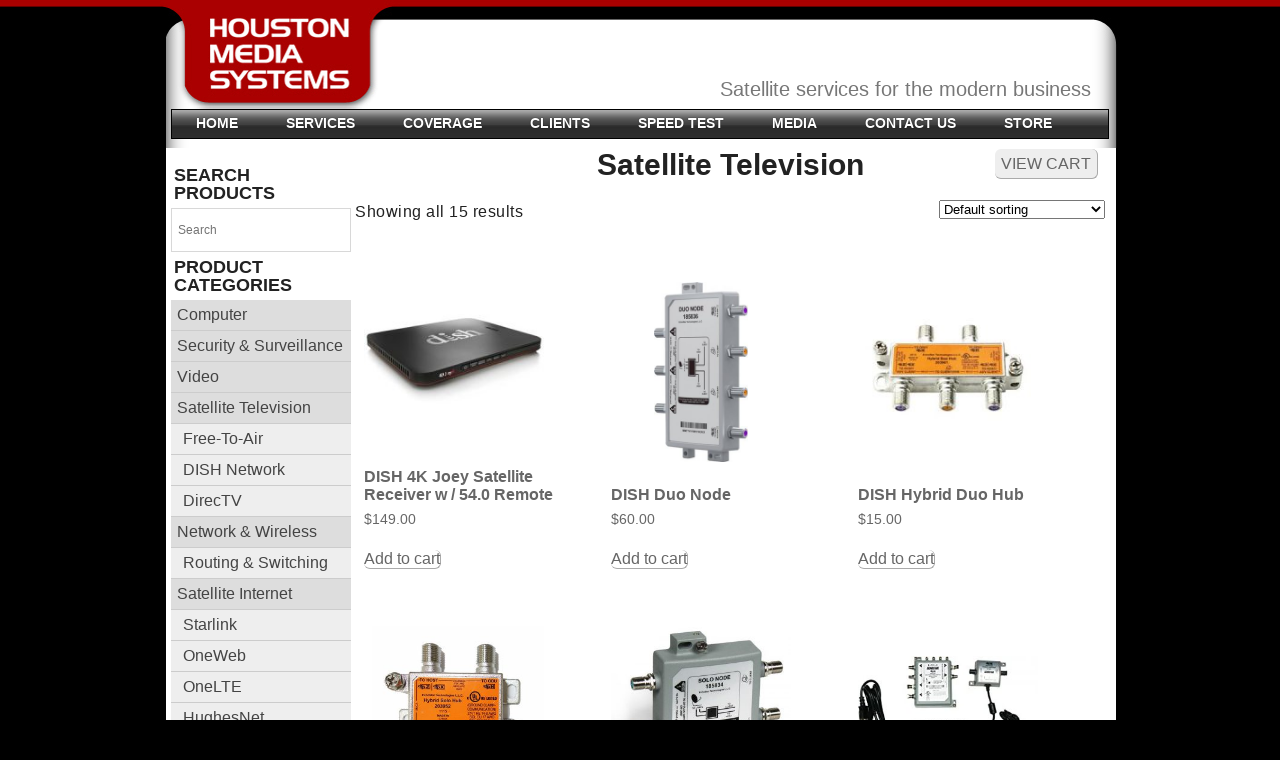

--- FILE ---
content_type: text/html; charset=UTF-8
request_url: https://txdish.com/product-category/satellite-television/
body_size: 13461
content:
<!DOCTYPE html>
<!--[if IE 7]>
<html class="ie ie7" lang="en-US" prefix="og: https://ogp.me/ns#">
<![endif]-->
<!--[if IE 8]>
<html class="ie ie8" lang="en-US" prefix="og: https://ogp.me/ns#">
<![endif]-->
<!--[if !(IE 7) | !(IE 8)  ]><!-->
<html lang="en-US" prefix="og: https://ogp.me/ns#">
<!--<![endif]-->
<head>
<meta charset="UTF-8" />
<meta name="viewport" content="width=980px" />
<title>Satellite Television - Houston Media Systems</title>
<link rel="profile" href="http://gmpg.org/xfn/11" />
<link rel="pingback" href="https://txdish.com/xmlrpc.php" />
<!--[if lt IE 9]>
<script src="https://txdish.com/wp-content/themes/twentytwelve/js/html5.js" type="text/javascript"></script>
<![endif]-->
<script>window._wca = window._wca || [];</script>

<!-- Search Engine Optimization by Rank Math - https://rankmath.com/ -->
<meta name="robots" content="follow, index, max-snippet:-1, max-video-preview:-1, max-image-preview:large"/>
<link rel="canonical" href="https://txdish.com/product-category/satellite-television/" />
<meta property="og:locale" content="en_US" />
<meta property="og:type" content="article" />
<meta property="og:title" content="Satellite Television - Houston Media Systems" />
<meta property="og:url" content="https://txdish.com/product-category/satellite-television/" />
<meta property="og:site_name" content="Houston Media Systems" />
<meta name="twitter:card" content="summary_large_image" />
<meta name="twitter:title" content="Satellite Television - Houston Media Systems" />
<meta name="twitter:label1" content="Products" />
<meta name="twitter:data1" content="15" />
<script type="application/ld+json" class="rank-math-schema">{"@context":"https://schema.org","@graph":[{"@type":"Organization","@id":"https://txdish.com/#organization","name":"Houston Media Systems"},{"@type":"WebSite","@id":"https://txdish.com/#website","url":"https://txdish.com","name":"Houston Media Systems","publisher":{"@id":"https://txdish.com/#organization"},"inLanguage":"en-US"},{"@type":"CollectionPage","@id":"https://txdish.com/product-category/satellite-television/#webpage","url":"https://txdish.com/product-category/satellite-television/","name":"Satellite Television - Houston Media Systems","isPartOf":{"@id":"https://txdish.com/#website"},"inLanguage":"en-US"}]}</script>
<!-- /Rank Math WordPress SEO plugin -->

<link rel='dns-prefetch' href='//stats.wp.com' />
<link rel='dns-prefetch' href='//maps.googleapis.com' />
<link rel='dns-prefetch' href='//c0.wp.com' />
<link rel="alternate" type="application/rss+xml" title="Houston Media Systems &raquo; Feed" href="https://txdish.com/feed/" />
<link rel="alternate" type="application/rss+xml" title="Houston Media Systems &raquo; Comments Feed" href="https://txdish.com/comments/feed/" />
<link rel="alternate" type="application/rss+xml" title="Houston Media Systems &raquo; Satellite Television Category Feed" href="https://txdish.com/product-category/satellite-television/feed/" />
<script type="text/javascript">
/* <![CDATA[ */
window._wpemojiSettings = {"baseUrl":"https:\/\/s.w.org\/images\/core\/emoji\/15.0.3\/72x72\/","ext":".png","svgUrl":"https:\/\/s.w.org\/images\/core\/emoji\/15.0.3\/svg\/","svgExt":".svg","source":{"concatemoji":"https:\/\/txdish.com\/wp-includes\/js\/wp-emoji-release.min.js?ver=6.5.7"}};
/*! This file is auto-generated */
!function(i,n){var o,s,e;function c(e){try{var t={supportTests:e,timestamp:(new Date).valueOf()};sessionStorage.setItem(o,JSON.stringify(t))}catch(e){}}function p(e,t,n){e.clearRect(0,0,e.canvas.width,e.canvas.height),e.fillText(t,0,0);var t=new Uint32Array(e.getImageData(0,0,e.canvas.width,e.canvas.height).data),r=(e.clearRect(0,0,e.canvas.width,e.canvas.height),e.fillText(n,0,0),new Uint32Array(e.getImageData(0,0,e.canvas.width,e.canvas.height).data));return t.every(function(e,t){return e===r[t]})}function u(e,t,n){switch(t){case"flag":return n(e,"\ud83c\udff3\ufe0f\u200d\u26a7\ufe0f","\ud83c\udff3\ufe0f\u200b\u26a7\ufe0f")?!1:!n(e,"\ud83c\uddfa\ud83c\uddf3","\ud83c\uddfa\u200b\ud83c\uddf3")&&!n(e,"\ud83c\udff4\udb40\udc67\udb40\udc62\udb40\udc65\udb40\udc6e\udb40\udc67\udb40\udc7f","\ud83c\udff4\u200b\udb40\udc67\u200b\udb40\udc62\u200b\udb40\udc65\u200b\udb40\udc6e\u200b\udb40\udc67\u200b\udb40\udc7f");case"emoji":return!n(e,"\ud83d\udc26\u200d\u2b1b","\ud83d\udc26\u200b\u2b1b")}return!1}function f(e,t,n){var r="undefined"!=typeof WorkerGlobalScope&&self instanceof WorkerGlobalScope?new OffscreenCanvas(300,150):i.createElement("canvas"),a=r.getContext("2d",{willReadFrequently:!0}),o=(a.textBaseline="top",a.font="600 32px Arial",{});return e.forEach(function(e){o[e]=t(a,e,n)}),o}function t(e){var t=i.createElement("script");t.src=e,t.defer=!0,i.head.appendChild(t)}"undefined"!=typeof Promise&&(o="wpEmojiSettingsSupports",s=["flag","emoji"],n.supports={everything:!0,everythingExceptFlag:!0},e=new Promise(function(e){i.addEventListener("DOMContentLoaded",e,{once:!0})}),new Promise(function(t){var n=function(){try{var e=JSON.parse(sessionStorage.getItem(o));if("object"==typeof e&&"number"==typeof e.timestamp&&(new Date).valueOf()<e.timestamp+604800&&"object"==typeof e.supportTests)return e.supportTests}catch(e){}return null}();if(!n){if("undefined"!=typeof Worker&&"undefined"!=typeof OffscreenCanvas&&"undefined"!=typeof URL&&URL.createObjectURL&&"undefined"!=typeof Blob)try{var e="postMessage("+f.toString()+"("+[JSON.stringify(s),u.toString(),p.toString()].join(",")+"));",r=new Blob([e],{type:"text/javascript"}),a=new Worker(URL.createObjectURL(r),{name:"wpTestEmojiSupports"});return void(a.onmessage=function(e){c(n=e.data),a.terminate(),t(n)})}catch(e){}c(n=f(s,u,p))}t(n)}).then(function(e){for(var t in e)n.supports[t]=e[t],n.supports.everything=n.supports.everything&&n.supports[t],"flag"!==t&&(n.supports.everythingExceptFlag=n.supports.everythingExceptFlag&&n.supports[t]);n.supports.everythingExceptFlag=n.supports.everythingExceptFlag&&!n.supports.flag,n.DOMReady=!1,n.readyCallback=function(){n.DOMReady=!0}}).then(function(){return e}).then(function(){var e;n.supports.everything||(n.readyCallback(),(e=n.source||{}).concatemoji?t(e.concatemoji):e.wpemoji&&e.twemoji&&(t(e.twemoji),t(e.wpemoji)))}))}((window,document),window._wpemojiSettings);
/* ]]> */
</script>
<style class='custom-scrollbar' type='text/css'>.gen5-wrapper { overflow-y: hidden; max-width: 840px; white-space: pre-wrap; overflow-x: auto;}</style>
<link rel='stylesheet' id='wpfb-css' href='//txdish.com/wp-content/plugins/wp-filebase/wp-filebase.css?t=1485911093&#038;ver=3.4.4' type='text/css' media='all' />
<style id='wp-emoji-styles-inline-css' type='text/css'>

	img.wp-smiley, img.emoji {
		display: inline !important;
		border: none !important;
		box-shadow: none !important;
		height: 1em !important;
		width: 1em !important;
		margin: 0 0.07em !important;
		vertical-align: -0.1em !important;
		background: none !important;
		padding: 0 !important;
	}
</style>
<link rel='stylesheet' id='wp-block-library-css' href='https://c0.wp.com/c/6.5.7/wp-includes/css/dist/block-library/style.min.css' type='text/css' media='all' />
<style id='wp-block-library-inline-css' type='text/css'>
.has-text-align-justify{text-align:justify;}
</style>
<style id='wp-block-library-theme-inline-css' type='text/css'>
.wp-block-audio figcaption{color:#555;font-size:13px;text-align:center}.is-dark-theme .wp-block-audio figcaption{color:#ffffffa6}.wp-block-audio{margin:0 0 1em}.wp-block-code{border:1px solid #ccc;border-radius:4px;font-family:Menlo,Consolas,monaco,monospace;padding:.8em 1em}.wp-block-embed figcaption{color:#555;font-size:13px;text-align:center}.is-dark-theme .wp-block-embed figcaption{color:#ffffffa6}.wp-block-embed{margin:0 0 1em}.blocks-gallery-caption{color:#555;font-size:13px;text-align:center}.is-dark-theme .blocks-gallery-caption{color:#ffffffa6}.wp-block-image figcaption{color:#555;font-size:13px;text-align:center}.is-dark-theme .wp-block-image figcaption{color:#ffffffa6}.wp-block-image{margin:0 0 1em}.wp-block-pullquote{border-bottom:4px solid;border-top:4px solid;color:currentColor;margin-bottom:1.75em}.wp-block-pullquote cite,.wp-block-pullquote footer,.wp-block-pullquote__citation{color:currentColor;font-size:.8125em;font-style:normal;text-transform:uppercase}.wp-block-quote{border-left:.25em solid;margin:0 0 1.75em;padding-left:1em}.wp-block-quote cite,.wp-block-quote footer{color:currentColor;font-size:.8125em;font-style:normal;position:relative}.wp-block-quote.has-text-align-right{border-left:none;border-right:.25em solid;padding-left:0;padding-right:1em}.wp-block-quote.has-text-align-center{border:none;padding-left:0}.wp-block-quote.is-large,.wp-block-quote.is-style-large,.wp-block-quote.is-style-plain{border:none}.wp-block-search .wp-block-search__label{font-weight:700}.wp-block-search__button{border:1px solid #ccc;padding:.375em .625em}:where(.wp-block-group.has-background){padding:1.25em 2.375em}.wp-block-separator.has-css-opacity{opacity:.4}.wp-block-separator{border:none;border-bottom:2px solid;margin-left:auto;margin-right:auto}.wp-block-separator.has-alpha-channel-opacity{opacity:1}.wp-block-separator:not(.is-style-wide):not(.is-style-dots){width:100px}.wp-block-separator.has-background:not(.is-style-dots){border-bottom:none;height:1px}.wp-block-separator.has-background:not(.is-style-wide):not(.is-style-dots){height:2px}.wp-block-table{margin:0 0 1em}.wp-block-table td,.wp-block-table th{word-break:normal}.wp-block-table figcaption{color:#555;font-size:13px;text-align:center}.is-dark-theme .wp-block-table figcaption{color:#ffffffa6}.wp-block-video figcaption{color:#555;font-size:13px;text-align:center}.is-dark-theme .wp-block-video figcaption{color:#ffffffa6}.wp-block-video{margin:0 0 1em}.wp-block-template-part.has-background{margin-bottom:0;margin-top:0;padding:1.25em 2.375em}
</style>
<link rel='stylesheet' id='bplugins-plyrio-css' href='https://txdish.com/wp-content/plugins/html5-video-player/public/css/h5vp.css?ver=2.5.27' type='text/css' media='all' />
<link rel='stylesheet' id='html5-player-video-style-css' href='https://txdish.com/wp-content/plugins/html5-video-player/dist/frontend.css?ver=2.5.27' type='text/css' media='all' />
<link rel='stylesheet' id='mediaelement-css' href='https://c0.wp.com/c/6.5.7/wp-includes/js/mediaelement/mediaelementplayer-legacy.min.css' type='text/css' media='all' />
<link rel='stylesheet' id='wp-mediaelement-css' href='https://c0.wp.com/c/6.5.7/wp-includes/js/mediaelement/wp-mediaelement.min.css' type='text/css' media='all' />
<style id='jetpack-sharing-buttons-style-inline-css' type='text/css'>
.jetpack-sharing-buttons__services-list{display:flex;flex-direction:row;flex-wrap:wrap;gap:0;list-style-type:none;margin:5px;padding:0}.jetpack-sharing-buttons__services-list.has-small-icon-size{font-size:12px}.jetpack-sharing-buttons__services-list.has-normal-icon-size{font-size:16px}.jetpack-sharing-buttons__services-list.has-large-icon-size{font-size:24px}.jetpack-sharing-buttons__services-list.has-huge-icon-size{font-size:36px}@media print{.jetpack-sharing-buttons__services-list{display:none!important}}.editor-styles-wrapper .wp-block-jetpack-sharing-buttons{gap:0;padding-inline-start:0}ul.jetpack-sharing-buttons__services-list.has-background{padding:1.25em 2.375em}
</style>
<style id='pdfemb-pdf-embedder-viewer-style-inline-css' type='text/css'>
.wp-block-pdfemb-pdf-embedder-viewer{max-width:none}

</style>
<style id='classic-theme-styles-inline-css' type='text/css'>
/*! This file is auto-generated */
.wp-block-button__link{color:#fff;background-color:#32373c;border-radius:9999px;box-shadow:none;text-decoration:none;padding:calc(.667em + 2px) calc(1.333em + 2px);font-size:1.125em}.wp-block-file__button{background:#32373c;color:#fff;text-decoration:none}
</style>
<style id='global-styles-inline-css' type='text/css'>
body{--wp--preset--color--black: #000000;--wp--preset--color--cyan-bluish-gray: #abb8c3;--wp--preset--color--white: #fff;--wp--preset--color--pale-pink: #f78da7;--wp--preset--color--vivid-red: #cf2e2e;--wp--preset--color--luminous-vivid-orange: #ff6900;--wp--preset--color--luminous-vivid-amber: #fcb900;--wp--preset--color--light-green-cyan: #7bdcb5;--wp--preset--color--vivid-green-cyan: #00d084;--wp--preset--color--pale-cyan-blue: #8ed1fc;--wp--preset--color--vivid-cyan-blue: #0693e3;--wp--preset--color--vivid-purple: #9b51e0;--wp--preset--color--blue: #21759b;--wp--preset--color--dark-gray: #444;--wp--preset--color--medium-gray: #9f9f9f;--wp--preset--color--light-gray: #e6e6e6;--wp--preset--gradient--vivid-cyan-blue-to-vivid-purple: linear-gradient(135deg,rgba(6,147,227,1) 0%,rgb(155,81,224) 100%);--wp--preset--gradient--light-green-cyan-to-vivid-green-cyan: linear-gradient(135deg,rgb(122,220,180) 0%,rgb(0,208,130) 100%);--wp--preset--gradient--luminous-vivid-amber-to-luminous-vivid-orange: linear-gradient(135deg,rgba(252,185,0,1) 0%,rgba(255,105,0,1) 100%);--wp--preset--gradient--luminous-vivid-orange-to-vivid-red: linear-gradient(135deg,rgba(255,105,0,1) 0%,rgb(207,46,46) 100%);--wp--preset--gradient--very-light-gray-to-cyan-bluish-gray: linear-gradient(135deg,rgb(238,238,238) 0%,rgb(169,184,195) 100%);--wp--preset--gradient--cool-to-warm-spectrum: linear-gradient(135deg,rgb(74,234,220) 0%,rgb(151,120,209) 20%,rgb(207,42,186) 40%,rgb(238,44,130) 60%,rgb(251,105,98) 80%,rgb(254,248,76) 100%);--wp--preset--gradient--blush-light-purple: linear-gradient(135deg,rgb(255,206,236) 0%,rgb(152,150,240) 100%);--wp--preset--gradient--blush-bordeaux: linear-gradient(135deg,rgb(254,205,165) 0%,rgb(254,45,45) 50%,rgb(107,0,62) 100%);--wp--preset--gradient--luminous-dusk: linear-gradient(135deg,rgb(255,203,112) 0%,rgb(199,81,192) 50%,rgb(65,88,208) 100%);--wp--preset--gradient--pale-ocean: linear-gradient(135deg,rgb(255,245,203) 0%,rgb(182,227,212) 50%,rgb(51,167,181) 100%);--wp--preset--gradient--electric-grass: linear-gradient(135deg,rgb(202,248,128) 0%,rgb(113,206,126) 100%);--wp--preset--gradient--midnight: linear-gradient(135deg,rgb(2,3,129) 0%,rgb(40,116,252) 100%);--wp--preset--font-size--small: 13px;--wp--preset--font-size--medium: 20px;--wp--preset--font-size--large: 36px;--wp--preset--font-size--x-large: 42px;--wp--preset--spacing--20: 0.44rem;--wp--preset--spacing--30: 0.67rem;--wp--preset--spacing--40: 1rem;--wp--preset--spacing--50: 1.5rem;--wp--preset--spacing--60: 2.25rem;--wp--preset--spacing--70: 3.38rem;--wp--preset--spacing--80: 5.06rem;--wp--preset--shadow--natural: 6px 6px 9px rgba(0, 0, 0, 0.2);--wp--preset--shadow--deep: 12px 12px 50px rgba(0, 0, 0, 0.4);--wp--preset--shadow--sharp: 6px 6px 0px rgba(0, 0, 0, 0.2);--wp--preset--shadow--outlined: 6px 6px 0px -3px rgba(255, 255, 255, 1), 6px 6px rgba(0, 0, 0, 1);--wp--preset--shadow--crisp: 6px 6px 0px rgba(0, 0, 0, 1);}:where(.is-layout-flex){gap: 0.5em;}:where(.is-layout-grid){gap: 0.5em;}body .is-layout-flex{display: flex;}body .is-layout-flex{flex-wrap: wrap;align-items: center;}body .is-layout-flex > *{margin: 0;}body .is-layout-grid{display: grid;}body .is-layout-grid > *{margin: 0;}:where(.wp-block-columns.is-layout-flex){gap: 2em;}:where(.wp-block-columns.is-layout-grid){gap: 2em;}:where(.wp-block-post-template.is-layout-flex){gap: 1.25em;}:where(.wp-block-post-template.is-layout-grid){gap: 1.25em;}.has-black-color{color: var(--wp--preset--color--black) !important;}.has-cyan-bluish-gray-color{color: var(--wp--preset--color--cyan-bluish-gray) !important;}.has-white-color{color: var(--wp--preset--color--white) !important;}.has-pale-pink-color{color: var(--wp--preset--color--pale-pink) !important;}.has-vivid-red-color{color: var(--wp--preset--color--vivid-red) !important;}.has-luminous-vivid-orange-color{color: var(--wp--preset--color--luminous-vivid-orange) !important;}.has-luminous-vivid-amber-color{color: var(--wp--preset--color--luminous-vivid-amber) !important;}.has-light-green-cyan-color{color: var(--wp--preset--color--light-green-cyan) !important;}.has-vivid-green-cyan-color{color: var(--wp--preset--color--vivid-green-cyan) !important;}.has-pale-cyan-blue-color{color: var(--wp--preset--color--pale-cyan-blue) !important;}.has-vivid-cyan-blue-color{color: var(--wp--preset--color--vivid-cyan-blue) !important;}.has-vivid-purple-color{color: var(--wp--preset--color--vivid-purple) !important;}.has-black-background-color{background-color: var(--wp--preset--color--black) !important;}.has-cyan-bluish-gray-background-color{background-color: var(--wp--preset--color--cyan-bluish-gray) !important;}.has-white-background-color{background-color: var(--wp--preset--color--white) !important;}.has-pale-pink-background-color{background-color: var(--wp--preset--color--pale-pink) !important;}.has-vivid-red-background-color{background-color: var(--wp--preset--color--vivid-red) !important;}.has-luminous-vivid-orange-background-color{background-color: var(--wp--preset--color--luminous-vivid-orange) !important;}.has-luminous-vivid-amber-background-color{background-color: var(--wp--preset--color--luminous-vivid-amber) !important;}.has-light-green-cyan-background-color{background-color: var(--wp--preset--color--light-green-cyan) !important;}.has-vivid-green-cyan-background-color{background-color: var(--wp--preset--color--vivid-green-cyan) !important;}.has-pale-cyan-blue-background-color{background-color: var(--wp--preset--color--pale-cyan-blue) !important;}.has-vivid-cyan-blue-background-color{background-color: var(--wp--preset--color--vivid-cyan-blue) !important;}.has-vivid-purple-background-color{background-color: var(--wp--preset--color--vivid-purple) !important;}.has-black-border-color{border-color: var(--wp--preset--color--black) !important;}.has-cyan-bluish-gray-border-color{border-color: var(--wp--preset--color--cyan-bluish-gray) !important;}.has-white-border-color{border-color: var(--wp--preset--color--white) !important;}.has-pale-pink-border-color{border-color: var(--wp--preset--color--pale-pink) !important;}.has-vivid-red-border-color{border-color: var(--wp--preset--color--vivid-red) !important;}.has-luminous-vivid-orange-border-color{border-color: var(--wp--preset--color--luminous-vivid-orange) !important;}.has-luminous-vivid-amber-border-color{border-color: var(--wp--preset--color--luminous-vivid-amber) !important;}.has-light-green-cyan-border-color{border-color: var(--wp--preset--color--light-green-cyan) !important;}.has-vivid-green-cyan-border-color{border-color: var(--wp--preset--color--vivid-green-cyan) !important;}.has-pale-cyan-blue-border-color{border-color: var(--wp--preset--color--pale-cyan-blue) !important;}.has-vivid-cyan-blue-border-color{border-color: var(--wp--preset--color--vivid-cyan-blue) !important;}.has-vivid-purple-border-color{border-color: var(--wp--preset--color--vivid-purple) !important;}.has-vivid-cyan-blue-to-vivid-purple-gradient-background{background: var(--wp--preset--gradient--vivid-cyan-blue-to-vivid-purple) !important;}.has-light-green-cyan-to-vivid-green-cyan-gradient-background{background: var(--wp--preset--gradient--light-green-cyan-to-vivid-green-cyan) !important;}.has-luminous-vivid-amber-to-luminous-vivid-orange-gradient-background{background: var(--wp--preset--gradient--luminous-vivid-amber-to-luminous-vivid-orange) !important;}.has-luminous-vivid-orange-to-vivid-red-gradient-background{background: var(--wp--preset--gradient--luminous-vivid-orange-to-vivid-red) !important;}.has-very-light-gray-to-cyan-bluish-gray-gradient-background{background: var(--wp--preset--gradient--very-light-gray-to-cyan-bluish-gray) !important;}.has-cool-to-warm-spectrum-gradient-background{background: var(--wp--preset--gradient--cool-to-warm-spectrum) !important;}.has-blush-light-purple-gradient-background{background: var(--wp--preset--gradient--blush-light-purple) !important;}.has-blush-bordeaux-gradient-background{background: var(--wp--preset--gradient--blush-bordeaux) !important;}.has-luminous-dusk-gradient-background{background: var(--wp--preset--gradient--luminous-dusk) !important;}.has-pale-ocean-gradient-background{background: var(--wp--preset--gradient--pale-ocean) !important;}.has-electric-grass-gradient-background{background: var(--wp--preset--gradient--electric-grass) !important;}.has-midnight-gradient-background{background: var(--wp--preset--gradient--midnight) !important;}.has-small-font-size{font-size: var(--wp--preset--font-size--small) !important;}.has-medium-font-size{font-size: var(--wp--preset--font-size--medium) !important;}.has-large-font-size{font-size: var(--wp--preset--font-size--large) !important;}.has-x-large-font-size{font-size: var(--wp--preset--font-size--x-large) !important;}
.wp-block-navigation a:where(:not(.wp-element-button)){color: inherit;}
:where(.wp-block-post-template.is-layout-flex){gap: 1.25em;}:where(.wp-block-post-template.is-layout-grid){gap: 1.25em;}
:where(.wp-block-columns.is-layout-flex){gap: 2em;}:where(.wp-block-columns.is-layout-grid){gap: 2em;}
.wp-block-pullquote{font-size: 1.5em;line-height: 1.6;}
</style>
<link rel='stylesheet' id='page-list-style-css' href='https://txdish.com/wp-content/plugins/page-list/css/page-list.css?ver=5.6' type='text/css' media='all' />
<link rel='stylesheet' id='wonderplugin-slider-css-css' href='https://txdish.com/wp-content/plugins/wonderplugin-slider-lite/engine/wonderpluginsliderengine.css?ver=14.0' type='text/css' media='all' />
<link rel='stylesheet' id='woocommerce-layout-css' href='https://c0.wp.com/p/woocommerce/8.9.3/assets/css/woocommerce-layout.css' type='text/css' media='all' />
<style id='woocommerce-layout-inline-css' type='text/css'>

	.infinite-scroll .woocommerce-pagination {
		display: none;
	}
</style>
<link rel='stylesheet' id='woocommerce-smallscreen-css' href='https://c0.wp.com/p/woocommerce/8.9.3/assets/css/woocommerce-smallscreen.css' type='text/css' media='only screen and (max-width: 768px)' />
<link rel='stylesheet' id='woocommerce-general-css' href='https://c0.wp.com/p/woocommerce/8.9.3/assets/css/woocommerce.css' type='text/css' media='all' />
<style id='woocommerce-inline-inline-css' type='text/css'>
.woocommerce form .form-row .required { visibility: visible; }
</style>
<link rel='stylesheet' id='aws-style-css' href='https://txdish.com/wp-content/plugins/advanced-woo-search/assets/css/common.min.css?ver=3.08' type='text/css' media='all' />
<link rel='stylesheet' id='malihu-custom-scrollbar-css-css' href='https://txdish.com/wp-content/plugins/custom-scrollbar/asset/malihu-custom-scrollbar-plugin/jquery.mCustomScrollbar.min.css?ver=6.5.7' type='text/css' media='all' />
<link rel='stylesheet' id='twentytwelve-fonts-css' href='https://txdish.com/wp-content/themes/twentytwelve/fonts/font-open-sans.css?ver=20230328' type='text/css' media='all' />
<link rel='stylesheet' id='twentytwelve-style-css' href='https://txdish.com/wp-content/themes/twentytwelve-child/style.css?ver=20240402' type='text/css' media='all' />
<link rel='stylesheet' id='twentytwelve-block-style-css' href='https://txdish.com/wp-content/themes/twentytwelve/css/blocks.css?ver=20230213' type='text/css' media='all' />
<!--[if lt IE 9]>
<link rel='stylesheet' id='twentytwelve-ie-css' href='https://txdish.com/wp-content/themes/twentytwelve/css/ie.css?ver=20150214' type='text/css' media='all' />
<![endif]-->
<script type="text/javascript" src="https://c0.wp.com/c/6.5.7/wp-includes/js/jquery/jquery.min.js" id="jquery-core-js"></script>
<script type="text/javascript" src="https://c0.wp.com/c/6.5.7/wp-includes/js/jquery/jquery-migrate.min.js" id="jquery-migrate-js"></script>
<script type="text/javascript" src="https://txdish.com/wp-content/plugins/wonderplugin-slider-lite/engine/wonderpluginsliderskins.js?ver=14.0" id="wonderplugin-slider-skins-script-js"></script>
<script type="text/javascript" src="https://txdish.com/wp-content/plugins/wonderplugin-slider-lite/engine/wonderpluginslider.js?ver=14.0" id="wonderplugin-slider-script-js"></script>
<script type="text/javascript" src="https://c0.wp.com/p/woocommerce/8.9.3/assets/js/jquery-blockui/jquery.blockUI.min.js" id="jquery-blockui-js" defer="defer" data-wp-strategy="defer"></script>
<script type="text/javascript" id="wc-add-to-cart-js-extra">
/* <![CDATA[ */
var wc_add_to_cart_params = {"ajax_url":"\/wp-admin\/admin-ajax.php","wc_ajax_url":"\/?wc-ajax=%%endpoint%%","i18n_view_cart":"View cart","cart_url":"https:\/\/txdish.com\/cart\/","is_cart":"","cart_redirect_after_add":"no"};
/* ]]> */
</script>
<script type="text/javascript" src="https://c0.wp.com/p/woocommerce/8.9.3/assets/js/frontend/add-to-cart.min.js" id="wc-add-to-cart-js" defer="defer" data-wp-strategy="defer"></script>
<script type="text/javascript" src="https://c0.wp.com/p/woocommerce/8.9.3/assets/js/js-cookie/js.cookie.min.js" id="js-cookie-js" defer="defer" data-wp-strategy="defer"></script>
<script type="text/javascript" id="woocommerce-js-extra">
/* <![CDATA[ */
var woocommerce_params = {"ajax_url":"\/wp-admin\/admin-ajax.php","wc_ajax_url":"\/?wc-ajax=%%endpoint%%"};
/* ]]> */
</script>
<script type="text/javascript" src="https://c0.wp.com/p/woocommerce/8.9.3/assets/js/frontend/woocommerce.min.js" id="woocommerce-js" defer="defer" data-wp-strategy="defer"></script>
<script type="text/javascript" id="WCPAY_ASSETS-js-extra">
/* <![CDATA[ */
var wcpayAssets = {"url":"https:\/\/txdish.com\/wp-content\/plugins\/woocommerce-payments\/dist\/"};
/* ]]> */
</script>
<script type="text/javascript" src="https://stats.wp.com/s-202549.js" id="woocommerce-analytics-js" defer="defer" data-wp-strategy="defer"></script>
<script type="text/javascript" src="https://txdish.com/wp-content/themes/twentytwelve/js/navigation.js?ver=20141205" id="twentytwelve-navigation-js" defer="defer" data-wp-strategy="defer"></script>
<link rel="https://api.w.org/" href="https://txdish.com/wp-json/" /><link rel="alternate" type="application/json" href="https://txdish.com/wp-json/wp/v2/product_cat/25" /><link rel="EditURI" type="application/rsd+xml" title="RSD" href="https://txdish.com/xmlrpc.php?rsd" />
<meta name="generator" content="WordPress 6.5.7" />
<!-- SLP Custom CSS -->
<style type="text/css">
div#map.slp_map {
width:100%;
height:480px;
}
div#slp_tagline {
width:100%;
}
</style>

		<style type="text/css">
			.wc-block-components-notice-banner.is-error li {
				margin: 0;
			}
		</style>
			<style>img#wpstats{display:none}</style>
		 <style> #h5vpQuickPlayer { width: 100%; max-width: 100%; margin: 0 auto; } </style> 	<noscript><style>.woocommerce-product-gallery{ opacity: 1 !important; }</style></noscript>
	<style type="text/css" id="custom-background-css">
body.custom-background { background-color: #000000; }
</style>
	<link rel="icon" href="https://txdish.com/wp-content/uploads/2020/04/cropped-favicon-32x32.png" sizes="32x32" />
<link rel="icon" href="https://txdish.com/wp-content/uploads/2020/04/cropped-favicon-192x192.png" sizes="192x192" />
<link rel="apple-touch-icon" href="https://txdish.com/wp-content/uploads/2020/04/cropped-favicon-180x180.png" />
<meta name="msapplication-TileImage" content="https://txdish.com/wp-content/uploads/2020/04/cropped-favicon-270x270.png" />
		<style type="text/css" id="wp-custom-css">
			.woocommerce ul.products li.product, .woocommerce-page ul.products li.product {
    float: none;
    display: inline-block;
    margin: 24px 10px;
}

.woocommerce ul.products li.product a img {
    width: 180px;
	height:180px;
	object-fit:contain;
}

.woocommerce ul.products li.product .button {
    width: auto;
}

.woocommerce ul.products li.product, .woocommerce-page ul.products li.product {
    float: none;
    display: inline-block;
}

.woocommerce div.product div.images img {
	max-height:300px;
	object-fit:contain;
}

.woocommerce div.product {
    padding: 12px 18px;
}

.panel h2 {
	clear:both;
}

.booster-features {
	margin:48px;
}

.booster-features div {
	margin:36px 0 36px 24px;
}

.booster-features img {
	max-width:180px;
	display:inline-block;
	border-radius:30px
}

.booster-features div div {
	max-width:550px;
	display:inline-block;
	vertical-align: top;
}

.booster-features h3 {
	font-size:24px;
	font-weight:600;
}

.booster-list li {
	list-style:disc;
	margin:9px auto;
}		</style>
		

</head>

<body class="archive tax-product_cat term-satellite-television term-25 custom-background wp-embed-responsive theme-twentytwelve woocommerce woocommerce-page woocommerce-no-js full-width custom-font-enabled single-author">
<div id="page" class="hfeed site">
	<header id="masthead" class="site-header" role="banner">
		<hgroup>
			<h1 class="site-title"><a href="https://txdish.com/" title="Houston Media Systems" rel="home">Houston Media Systems</a></h1>
			<h2 class="site-description">Satellite services for the modern business</h2>
		</hgroup>

		<nav id="site-navigation" class="main-navigation" role="navigation">
			
			<div class="menu-menu-1-container"><ul id="menu-menu-1" class="nav-menu"><li id="menu-item-69" class="menu-item menu-item-type-post_type menu-item-object-page menu-item-home menu-item-69"><a href="https://txdish.com/">Home</a></li>
<li id="menu-item-94" class="menu-item menu-item-type-post_type menu-item-object-page menu-item-has-children menu-item-94"><a href="https://txdish.com/services/">SERVICES</a>
<ul class="sub-menu">
	<li id="menu-item-6285" class="menu-item menu-item-type-post_type menu-item-object-page menu-item-6285"><a href="https://txdish.com/starlink/">Starlink</a></li>
	<li id="menu-item-180" class="menu-item menu-item-type-post_type menu-item-object-page menu-item-180"><a href="https://txdish.com/services/hughesnet/">HughesNet</a></li>
	<li id="menu-item-3170" class="menu-item menu-item-type-post_type menu-item-object-page menu-item-3170"><a href="https://txdish.com/services/hughesnet-voip/">HughesNet VoIP</a></li>
	<li id="menu-item-5911" class="menu-item menu-item-type-post_type menu-item-object-page menu-item-5911"><a href="https://txdish.com/onelte/">OneLTE</a></li>
	<li id="menu-item-5523" class="menu-item menu-item-type-post_type menu-item-object-page menu-item-5523"><a href="https://txdish.com/services/oneweb/">OneWeb</a></li>
	<li id="menu-item-2954" class="menu-item menu-item-type-post_type menu-item-object-page menu-item-2954"><a href="https://txdish.com/services/router-limits/">Router Limits</a></li>
	<li id="menu-item-174" class="menu-item menu-item-type-post_type menu-item-object-page menu-item-174"><a href="https://txdish.com/services/ubiquiti/">Ubiquiti</a></li>
</ul>
</li>
<li id="menu-item-4135" class="menu-item menu-item-type-post_type menu-item-object-page menu-item-has-children menu-item-4135"><a href="https://txdish.com/coverage/">Coverage</a>
<ul class="sub-menu">
	<li id="menu-item-4131" class="menu-item menu-item-type-post_type menu-item-object-page menu-item-4131"><a href="https://txdish.com/coverage/coverage-maps/">Coverage Maps</a></li>
	<li id="menu-item-4136" class="menu-item menu-item-type-custom menu-item-object-custom menu-item-4136"><a href="https://www.findlatitudeandlongitude.com/">Find Latitude &#038; Longitude</a></li>
	<li id="menu-item-5285" class="menu-item menu-item-type-post_type menu-item-object-page menu-item-5285"><a href="https://txdish.com/coverage/dishsize/">Satellites</a></li>
	<li id="menu-item-5286" class="menu-item menu-item-type-post_type menu-item-object-page menu-item-5286"><a href="https://txdish.com/coverage/downtown-katy-wifi/">Katy WiFi</a></li>
</ul>
</li>
<li id="menu-item-327" class="menu-item menu-item-type-post_type menu-item-object-page menu-item-327"><a href="https://txdish.com/clients/">Clients</a></li>
<li id="menu-item-454" class="menu-item menu-item-type-post_type menu-item-object-page menu-item-has-children menu-item-454"><a href="https://txdish.com/speed-test/">Speed Test</a>
<ul class="sub-menu">
	<li id="menu-item-792" class="menu-item menu-item-type-custom menu-item-object-custom menu-item-792"><a target="_blank" rel="noopener" href="http://consumer.performancetests.hughesnet.com/">HughesNet</a></li>
	<li id="menu-item-2005" class="menu-item menu-item-type-custom menu-item-object-custom menu-item-2005"><a href="http://customercare.myhughesnet.com/frm_usage.cfm">HN Data Monitor</a></li>
	<li id="menu-item-3166" class="menu-item menu-item-type-custom menu-item-object-custom menu-item-3166"><a href="https://customercare.myhughesnet.com/frmUsage.cfm?https://customercare.myhughesnet.com/select_modem.html">Gen5 Data Monitor</a></li>
	<li id="menu-item-793" class="menu-item menu-item-type-custom menu-item-object-custom menu-item-793"><a target="_blank" rel="noopener" href="http://speakeasy.net/speedtest/">Speakeasy.net</a></li>
	<li id="menu-item-794" class="menu-item menu-item-type-custom menu-item-object-custom menu-item-794"><a target="_blank" rel="noopener" href="http://speedtest.net/">Speedtest.net</a></li>
	<li id="menu-item-795" class="menu-item menu-item-type-custom menu-item-object-custom menu-item-795"><a target="_blank" rel="noopener" href="http://testmy.net/">Testmy.net</a></li>
</ul>
</li>
<li id="menu-item-514" class="menu-item menu-item-type-post_type menu-item-object-page menu-item-has-children menu-item-514"><a href="https://txdish.com/media/">Media</a>
<ul class="sub-menu">
	<li id="menu-item-515" class="menu-item menu-item-type-post_type menu-item-object-page menu-item-515"><a title="Gen 5" href="https://txdish.com/media/files/">Files</a></li>
	<li id="menu-item-827" class="menu-item menu-item-type-post_type menu-item-object-page menu-item-827"><a href="https://txdish.com/media/links/">Links</a></li>
</ul>
</li>
<li id="menu-item-471" class="menu-item menu-item-type-post_type menu-item-object-page menu-item-has-children menu-item-471"><a href="https://txdish.com/contact/">Contact Us</a>
<ul class="sub-menu">
	<li id="menu-item-499" class="menu-item menu-item-type-post_type menu-item-object-page menu-item-499"><a href="https://txdish.com/contact/email-us/">Email Us</a></li>
	<li id="menu-item-1259" class="menu-item menu-item-type-post_type menu-item-object-page menu-item-1259"><a href="https://txdish.com/quote/">Get a Quote</a></li>
	<li id="menu-item-2733" class="menu-item menu-item-type-post_type menu-item-object-page menu-item-2733"><a href="https://txdish.com/partners/">Partners</a></li>
	<li id="menu-item-785" class="menu-item menu-item-type-custom menu-item-object-custom menu-item-785"><a target="_blank" rel="noopener" href="https://www.facebook.com/houstonmediasystems">Facebook</a></li>
</ul>
</li>
<li id="menu-item-4873" class="menu-item menu-item-type-custom menu-item-object-custom menu-item-4873"><a href="https://txdish.com/store">STORE</a></li>
</ul></div>		</nav><!-- #site-navigation -->

			</header><!-- #masthead -->

	<div id="main" class="wrapper">
	<div id="primary" class="site-content">
		<div id="content" role="main">

 <div id="shop-sidebar" class="widget-area" role="complementary">
 
  <aside id="aws_widget-2" class="widget widget_aws_widget"><h2 class="widget-title">Search Products</h2><div class="aws-container" data-url="/?wc-ajax=aws_action" data-siteurl="https://txdish.com" data-lang="" data-show-loader="true" data-show-more="true" data-show-page="true" data-ajax-search="true" data-show-clear="true" data-mobile-screen="false" data-use-analytics="false" data-min-chars="1" data-buttons-order="1" data-timeout="300" data-is-mobile="false" data-page-id="25" data-tax="product_cat" ><form class="aws-search-form" action="https://txdish.com/" method="get" role="search" ><div class="aws-wrapper"><label class="aws-search-label" for="692ce3176569b">Search</label><input type="search" name="s" id="692ce3176569b" value="" class="aws-search-field" placeholder="Search" autocomplete="off" /><input type="hidden" name="post_type" value="product"><input type="hidden" name="type_aws" value="true"><div class="aws-search-clear"><span>×</span></div><div class="aws-loader"></div></div></form></div></aside><aside id="woocommerce_product_categories-2" class="widget woocommerce widget_product_categories"><h2 class="widget-title">Product categories</h2><ul class="product-categories"><li class="cat-item cat-item-42"><a href="https://txdish.com/product-category/computer/">Computer</a></li>
<li class="cat-item cat-item-43"><a href="https://txdish.com/product-category/security-surveillance/">Security &amp; Surveillance</a></li>
<li class="cat-item cat-item-44"><a href="https://txdish.com/product-category/video/">Video</a></li>
<li class="cat-item cat-item-25 current-cat cat-parent"><a href="https://txdish.com/product-category/satellite-television/">Satellite Television</a><ul class='children'>
<li class="cat-item cat-item-123"><a href="https://txdish.com/product-category/satellite-television/free-to-air/">Free-To-Air</a></li>
<li class="cat-item cat-item-121"><a href="https://txdish.com/product-category/satellite-television/dish-network/">DISH Network</a></li>
<li class="cat-item cat-item-122"><a href="https://txdish.com/product-category/satellite-television/directv/">DirecTV</a></li>
</ul>
</li>
<li class="cat-item cat-item-29 cat-parent"><a href="https://txdish.com/product-category/network-wireless/">Network &amp; Wireless</a><ul class='children'>
<li class="cat-item cat-item-30"><a href="https://txdish.com/product-category/network-wireless/routing-switching/">Routing &amp; Switching</a></li>
</ul>
</li>
<li class="cat-item cat-item-33 cat-parent"><a href="https://txdish.com/product-category/satellite-internet/">Satellite Internet</a><ul class='children'>
<li class="cat-item cat-item-124"><a href="https://txdish.com/product-category/satellite-internet/starlink/">Starlink</a></li>
<li class="cat-item cat-item-125"><a href="https://txdish.com/product-category/satellite-internet/oneweb/">OneWeb</a></li>
<li class="cat-item cat-item-128"><a href="https://txdish.com/product-category/satellite-internet/onelte/">OneLTE</a></li>
<li class="cat-item cat-item-117 cat-parent"><a href="https://txdish.com/product-category/satellite-internet/hughesnet/">HughesNet</a>	<ul class='children'>
<li class="cat-item cat-item-118"><a href="https://txdish.com/product-category/satellite-internet/hughesnet/hughes-hx/">Hughes HX</a></li>
<li class="cat-item cat-item-119"><a href="https://txdish.com/product-category/satellite-internet/hughesnet/hughes-hn/">Hughes HN</a></li>
<li class="cat-item cat-item-120"><a href="https://txdish.com/product-category/satellite-internet/hughesnet/hughes-gen5/">Hughes GEN5</a></li>
	</ul>
</li>
</ul>
</li>
<li class="cat-item cat-item-40 cat-parent"><a href="https://txdish.com/product-category/installation-hardware-accessories/">Installation Hardware &amp; Accessories</a><ul class='children'>
<li class="cat-item cat-item-41"><a href="https://txdish.com/product-category/installation-hardware-accessories/bulk-wire-cable/">Bulk Wire &amp; Cable</a></li>
</ul>
</li>
</ul></aside> 
 </div>
 <div id="shop-content"
<header class="woocommerce-products-header">
			<div><h1 class="woocommerce-products-header__title page-title">Satellite Television</h1><a id="cart-link" href="/cart">VIEW CART</a></div>
	
	</header>
<div class="woocommerce-notices-wrapper"></div><p class="woocommerce-result-count">
	Showing all 15 results</p>
<form class="woocommerce-ordering" method="get">
	<select name="orderby" class="orderby" aria-label="Shop order">
					<option value="menu_order"  selected='selected'>Default sorting</option>
					<option value="popularity" >Sort by popularity</option>
					<option value="date" >Sort by latest</option>
					<option value="price" >Sort by price: low to high</option>
					<option value="price-desc" >Sort by price: high to low</option>
			</select>
	<input type="hidden" name="paged" value="1" />
	</form>
<ul class="products columns-3">
<li class="product type-product post-4184 status-publish first instock product_cat-satellite-television product_tag-dish product_tag-hopper product_tag-joey has-post-thumbnail taxable shipping-taxable purchasable product-type-simple">
	<a href="https://txdish.com/product/dish-4k-joey-satellite-receiver-w-54-0-remote/" class="woocommerce-LoopProduct-link woocommerce-loop-product__link"><img width="200" height="200" src="https://txdish.com/wp-content/uploads/2020/05/DN010130-1-200x200.jpg" class="attachment-woocommerce_thumbnail size-woocommerce_thumbnail" alt="" decoding="async" srcset="https://txdish.com/wp-content/uploads/2020/05/DN010130-1-200x200.jpg 200w, https://txdish.com/wp-content/uploads/2020/05/DN010130-1-100x100.jpg 100w, https://txdish.com/wp-content/uploads/2020/05/DN010130-1-150x150.jpg 150w, https://txdish.com/wp-content/uploads/2020/05/DN010130-1.jpg 300w" sizes="(max-width: 200px) 100vw, 200px" /><h2 class="woocommerce-loop-product__title">DISH 4K Joey Satellite Receiver w / 54.0 Remote</h2>
	<span class="price"><span class="woocommerce-Price-amount amount"><bdi><span class="woocommerce-Price-currencySymbol">&#36;</span>149.00</bdi></span></span>
</a><a href="?add-to-cart=4184" data-quantity="1" class="button product_type_simple add_to_cart_button ajax_add_to_cart" data-product_id="4184" data-product_sku="DN010130" aria-label="Add to cart: &ldquo;DISH 4K Joey Satellite Receiver w / 54.0 Remote&rdquo;" aria-describedby="" rel="nofollow">Add to cart</a></li>
<li class="product type-product post-4182 status-publish instock product_cat-satellite-television has-post-thumbnail taxable shipping-taxable purchasable product-type-simple">
	<a href="https://txdish.com/product/dish-duo-node/" class="woocommerce-LoopProduct-link woocommerce-loop-product__link"><img width="200" height="380" src="https://txdish.com/wp-content/uploads/2020/05/Duo-Node-185836-1-200x380.jpg" class="attachment-woocommerce_thumbnail size-woocommerce_thumbnail" alt="" decoding="async" fetchpriority="high" srcset="https://txdish.com/wp-content/uploads/2020/05/Duo-Node-185836-1-200x380.jpg 200w, https://txdish.com/wp-content/uploads/2020/05/Duo-Node-185836-1-158x300.jpg 158w, https://txdish.com/wp-content/uploads/2020/05/Duo-Node-185836-1.jpg 263w" sizes="(max-width: 200px) 100vw, 200px" /><h2 class="woocommerce-loop-product__title">DISH Duo Node</h2>
	<span class="price"><span class="woocommerce-Price-amount amount"><bdi><span class="woocommerce-Price-currencySymbol">&#36;</span>60.00</bdi></span></span>
</a><a href="?add-to-cart=4182" data-quantity="1" class="button product_type_simple add_to_cart_button ajax_add_to_cart" data-product_id="4182" data-product_sku="185836" aria-label="Add to cart: &ldquo;DISH Duo Node&rdquo;" aria-describedby="" rel="nofollow">Add to cart</a></li>
<li class="product type-product post-4180 status-publish last instock product_cat-satellite-television has-post-thumbnail taxable shipping-taxable purchasable product-type-simple">
	<a href="https://txdish.com/product/dish-hybrid-duo-hub/" class="woocommerce-LoopProduct-link woocommerce-loop-product__link"><img width="200" height="200" src="https://txdish.com/wp-content/uploads/2020/05/204861-1-200x200.jpg" class="attachment-woocommerce_thumbnail size-woocommerce_thumbnail" alt="" decoding="async" srcset="https://txdish.com/wp-content/uploads/2020/05/204861-1-200x200.jpg 200w, https://txdish.com/wp-content/uploads/2020/05/204861-1-100x100.jpg 100w, https://txdish.com/wp-content/uploads/2020/05/204861-1-150x150.jpg 150w, https://txdish.com/wp-content/uploads/2020/05/204861-1.jpg 300w" sizes="(max-width: 200px) 100vw, 200px" /><h2 class="woocommerce-loop-product__title">DISH Hybrid Duo Hub</h2>
	<span class="price"><span class="woocommerce-Price-amount amount"><bdi><span class="woocommerce-Price-currencySymbol">&#36;</span>15.00</bdi></span></span>
</a><a href="?add-to-cart=4180" data-quantity="1" class="button product_type_simple add_to_cart_button ajax_add_to_cart" data-product_id="4180" data-product_sku="204861" aria-label="Add to cart: &ldquo;DISH Hybrid Duo Hub&rdquo;" aria-describedby="" rel="nofollow">Add to cart</a></li>
<li class="product type-product post-4176 status-publish first instock product_cat-installation-hardware-accessories product_cat-satellite-television product_cat-video product_tag-84 product_tag-dish product_tag-hybrid-solo-hub product_tag-image product_tag-media product_tag-multiswitch product_tag-splitter product_tag-switch product_tag-tv product_tag-video has-post-thumbnail taxable shipping-taxable purchasable product-type-simple">
	<a href="https://txdish.com/product/dish-hybrid-solo-hub/" class="woocommerce-LoopProduct-link woocommerce-loop-product__link"><img width="300" height="300" src="https://txdish.com/wp-content/uploads/2020/05/203951-1-300x300.jpg" class="attachment-woocommerce_thumbnail size-woocommerce_thumbnail" alt="Hybrid SOLO Hub" decoding="async" loading="lazy" srcset="https://txdish.com/wp-content/uploads/2020/05/203951-1-300x300.jpg 300w, https://txdish.com/wp-content/uploads/2020/05/203951-1-100x100.jpg 100w, https://txdish.com/wp-content/uploads/2020/05/203951-1-600x600.jpg 600w, https://txdish.com/wp-content/uploads/2020/05/203951-1-150x150.jpg 150w, https://txdish.com/wp-content/uploads/2020/05/203951-1-768x768.jpg 768w, https://txdish.com/wp-content/uploads/2020/05/203951-1-624x624.jpg 624w, https://txdish.com/wp-content/uploads/2020/05/203951-1.jpg 900w" sizes="(max-width: 300px) 100vw, 300px" /><h2 class="woocommerce-loop-product__title">DISH Hybrid Solo Hub</h2>
	<span class="price"><span class="woocommerce-Price-amount amount"><bdi><span class="woocommerce-Price-currencySymbol">&#36;</span>15.00</bdi></span></span>
</a><a href="?add-to-cart=4176" data-quantity="1" class="button product_type_simple add_to_cart_button ajax_add_to_cart" data-product_id="4176" data-product_sku="203951" aria-label="Add to cart: &ldquo;DISH Hybrid Solo Hub&rdquo;" aria-describedby="" rel="nofollow">Add to cart</a></li>
<li class="product type-product post-4181 status-publish instock product_cat-satellite-television has-post-thumbnail taxable shipping-taxable purchasable product-type-simple">
	<a href="https://txdish.com/product/dish-solo-node/" class="woocommerce-LoopProduct-link woocommerce-loop-product__link"><img width="300" height="284" src="https://txdish.com/wp-content/uploads/2020/05/Solo-Node-192092-1-300x284.jpg" class="attachment-woocommerce_thumbnail size-woocommerce_thumbnail" alt="" decoding="async" loading="lazy" srcset="https://txdish.com/wp-content/uploads/2020/05/Solo-Node-192092-1-300x284.jpg 300w, https://txdish.com/wp-content/uploads/2020/05/Solo-Node-192092-1.jpg 500w" sizes="(max-width: 300px) 100vw, 300px" /><h2 class="woocommerce-loop-product__title">DISH Solo Node</h2>
	<span class="price"><span class="woocommerce-Price-amount amount"><bdi><span class="woocommerce-Price-currencySymbol">&#36;</span>35.00</bdi></span></span>
</a><a href="?add-to-cart=4181" data-quantity="1" class="button product_type_simple add_to_cart_button ajax_add_to_cart" data-product_id="4181" data-product_sku="192092" aria-label="Add to cart: &ldquo;DISH Solo Node&rdquo;" aria-describedby="" rel="nofollow">Add to cart</a></li>
<li class="product type-product post-4289 status-publish last instock product_cat-installation-hardware-accessories product_cat-routing-switching product_cat-satellite-television product_cat-video has-post-thumbnail taxable shipping-taxable purchasable product-type-simple">
	<a href="https://txdish.com/product/dph42-switch/" class="woocommerce-LoopProduct-link woocommerce-loop-product__link"><img width="300" height="171" src="https://txdish.com/wp-content/uploads/2020/06/DPH42-Switch-300x171.jpg" class="attachment-woocommerce_thumbnail size-woocommerce_thumbnail" alt="" decoding="async" loading="lazy" srcset="https://txdish.com/wp-content/uploads/2020/06/DPH42-Switch-300x171.jpg 300w, https://txdish.com/wp-content/uploads/2020/06/DPH42-Switch.jpg 320w" sizes="(max-width: 300px) 100vw, 300px" /><h2 class="woocommerce-loop-product__title">DPH42 Switch</h2>
	<span class="price"><span class="woocommerce-Price-amount amount"><bdi><span class="woocommerce-Price-currencySymbol">&#36;</span>99.00</bdi></span></span>
</a><a href="?add-to-cart=4289" data-quantity="1" class="button product_type_simple add_to_cart_button ajax_add_to_cart" data-product_id="4289" data-product_sku="DPH43" aria-label="Add to cart: &ldquo;DPH42 Switch&rdquo;" aria-describedby="" rel="nofollow">Add to cart</a></li>
<li class="product type-product post-4186 status-publish first instock product_cat-installation-hardware-accessories product_cat-satellite-television product_cat-video has-post-thumbnail taxable shipping-taxable purchasable product-type-simple">
	<a href="https://txdish.com/product/ghs-2/" class="woocommerce-LoopProduct-link woocommerce-loop-product__link"><img width="200" height="200" src="https://txdish.com/wp-content/uploads/2020/05/GHS-2-1-200x200.jpg" class="attachment-woocommerce_thumbnail size-woocommerce_thumbnail" alt="" decoding="async" loading="lazy" srcset="https://txdish.com/wp-content/uploads/2020/05/GHS-2-1-200x200.jpg 200w, https://txdish.com/wp-content/uploads/2020/05/GHS-2-1-100x100.jpg 100w, https://txdish.com/wp-content/uploads/2020/05/GHS-2-1-150x150.jpg 150w, https://txdish.com/wp-content/uploads/2020/05/GHS-2-1.jpg 300w" sizes="(max-width: 200px) 100vw, 200px" /><h2 class="woocommerce-loop-product__title">GHS-2</h2>
	<span class="price"><span class="woocommerce-Price-amount amount"><bdi><span class="woocommerce-Price-currencySymbol">&#36;</span>4.00</bdi></span></span>
</a><a href="?add-to-cart=4186" data-quantity="1" class="button product_type_simple add_to_cart_button ajax_add_to_cart" data-product_id="4186" data-product_sku="GHS-2" aria-label="Add to cart: &ldquo;GHS-2&rdquo;" aria-describedby="" rel="nofollow">Add to cart</a></li>
<li class="product type-product post-4187 status-publish instock product_cat-installation-hardware-accessories product_cat-satellite-television product_cat-video has-post-thumbnail taxable shipping-taxable purchasable product-type-simple">
	<a href="https://txdish.com/product/ghs-3/" class="woocommerce-LoopProduct-link woocommerce-loop-product__link"><img width="200" height="200" src="https://txdish.com/wp-content/uploads/2020/05/GHS-3-1-200x200.jpg" class="attachment-woocommerce_thumbnail size-woocommerce_thumbnail" alt="" decoding="async" loading="lazy" srcset="https://txdish.com/wp-content/uploads/2020/05/GHS-3-1-200x200.jpg 200w, https://txdish.com/wp-content/uploads/2020/05/GHS-3-1-100x100.jpg 100w, https://txdish.com/wp-content/uploads/2020/05/GHS-3-1-150x150.jpg 150w, https://txdish.com/wp-content/uploads/2020/05/GHS-3-1.jpg 300w" sizes="(max-width: 200px) 100vw, 200px" /><h2 class="woocommerce-loop-product__title">GHS-3</h2>
	<span class="price"><span class="woocommerce-Price-amount amount"><bdi><span class="woocommerce-Price-currencySymbol">&#36;</span>6.00</bdi></span></span>
</a><a href="?add-to-cart=4187" data-quantity="1" class="button product_type_simple add_to_cart_button ajax_add_to_cart" data-product_id="4187" data-product_sku="GHS-3" aria-label="Add to cart: &ldquo;GHS-3&rdquo;" aria-describedby="" rel="nofollow">Add to cart</a></li>
<li class="product type-product post-4287 status-publish last instock product_cat-installation-hardware-accessories product_cat-routing-switching product_cat-satellite-television product_cat-video product_tag-diplexer product_tag-dish product_tag-holland product_tag-hopper product_tag-joey product_tag-splitter product_tag-tv product_tag-video has-post-thumbnail taxable shipping-taxable purchasable product-type-simple">
	<a href="https://txdish.com/product/holland-dish-pro-diplexer-dpd2/" class="woocommerce-LoopProduct-link woocommerce-loop-product__link"><img width="300" height="300" src="https://txdish.com/wp-content/uploads/2020/06/DPD2-300x300.jpg" class="attachment-woocommerce_thumbnail size-woocommerce_thumbnail" alt="DPD2" decoding="async" loading="lazy" srcset="https://txdish.com/wp-content/uploads/2020/06/DPD2-300x300.jpg 300w, https://txdish.com/wp-content/uploads/2020/06/DPD2-100x100.jpg 100w, https://txdish.com/wp-content/uploads/2020/06/DPD2-600x600.jpg 600w, https://txdish.com/wp-content/uploads/2020/06/DPD2-150x150.jpg 150w, https://txdish.com/wp-content/uploads/2020/06/DPD2-768x768.jpg 768w, https://txdish.com/wp-content/uploads/2020/06/DPD2-624x624.jpg 624w, https://txdish.com/wp-content/uploads/2020/06/DPD2.jpg 900w" sizes="(max-width: 300px) 100vw, 300px" /><h2 class="woocommerce-loop-product__title">Holland Dish Pro Diplexer DPD2</h2>
	<span class="price"><span class="woocommerce-Price-amount amount"><bdi><span class="woocommerce-Price-currencySymbol">&#36;</span>7.00</bdi></span></span>
</a><a href="?add-to-cart=4287" data-quantity="1" class="button product_type_simple add_to_cart_button ajax_add_to_cart" data-product_id="4287" data-product_sku="DPD2" aria-label="Add to cart: &ldquo;Holland Dish Pro Diplexer DPD2&rdquo;" aria-describedby="" rel="nofollow">Add to cart</a></li>
<li class="product type-product post-4169 status-publish first instock product_cat-installation-hardware-accessories product_cat-satellite-internet product_cat-satellite-television product_tag-antenna product_tag-azel product_tag-dish product_tag-gen5 product_tag-ground-mount product_tag-hughes product_tag-hughesnet product_tag-internet product_tag-jupiter product_tag-non-penetrating product_tag-npr4 product_tag-roof-mount product_tag-satellite has-post-thumbnail taxable shipping-taxable purchasable product-type-simple">
	<a href="https://txdish.com/product/npr4-non-penetrating-roof-mount-2-3-8-od-mast/" class="woocommerce-LoopProduct-link woocommerce-loop-product__link"><img width="300" height="300" src="https://txdish.com/wp-content/uploads/2020/05/NPR4-300x300.jpg" class="attachment-woocommerce_thumbnail size-woocommerce_thumbnail" alt="NPR4" decoding="async" loading="lazy" srcset="https://txdish.com/wp-content/uploads/2020/05/NPR4-300x300.jpg 300w, https://txdish.com/wp-content/uploads/2020/05/NPR4-100x100.jpg 100w, https://txdish.com/wp-content/uploads/2020/05/NPR4-150x150.jpg 150w, https://txdish.com/wp-content/uploads/2020/05/NPR4.jpg 420w" sizes="(max-width: 300px) 100vw, 300px" /><h2 class="woocommerce-loop-product__title">Non-Penetrating Flat Roof Mount with 2 3/8&#8243; OD Mast</h2>
	<span class="price"><span class="woocommerce-Price-amount amount"><bdi><span class="woocommerce-Price-currencySymbol">&#36;</span>85.00</bdi></span></span>
</a><a href="?add-to-cart=4169" data-quantity="1" class="button product_type_simple add_to_cart_button ajax_add_to_cart" data-product_id="4169" data-product_sku="NPR4" aria-label="Add to cart: &ldquo;Non-Penetrating Flat Roof Mount with 2 3/8&quot; OD Mast&rdquo;" aria-describedby="" rel="nofollow">Add to cart</a></li>
<li class="product type-product post-4172 status-publish instock product_cat-bulk-wire-cable product_cat-satellite-internet product_cat-satellite-television product_tag-black product_tag-bulk product_tag-cable product_tag-quad product_tag-rg6 product_tag-scc product_tag-shield product_tag-solid-copper product_tag-wire has-post-thumbnail taxable shipping-taxable purchasable product-type-simple">
	<a href="https://txdish.com/product/rg6-dual-coaxial-cable-per-foot-end-fitted/" class="woocommerce-LoopProduct-link woocommerce-loop-product__link"><img width="300" height="217" src="https://txdish.com/wp-content/uploads/2020/05/Quad-Shield-RG6-Dual-Coaxial-Cable-1-300x217.png" class="attachment-woocommerce_thumbnail size-woocommerce_thumbnail" alt="RG6 Dual" decoding="async" loading="lazy" srcset="https://txdish.com/wp-content/uploads/2020/05/Quad-Shield-RG6-Dual-Coaxial-Cable-1-300x217.png 300w, https://txdish.com/wp-content/uploads/2020/05/Quad-Shield-RG6-Dual-Coaxial-Cable-1.png 345w" sizes="(max-width: 300px) 100vw, 300px" /><h2 class="woocommerce-loop-product__title">RG6 Dual Quadshield Coaxial Cable Per Foot (end fitted)</h2>
	<span class="price"><span class="woocommerce-Price-amount amount"><bdi><span class="woocommerce-Price-currencySymbol">&#36;</span>0.70</bdi></span></span>
</a><a href="?add-to-cart=4172" data-quantity="1" class="button product_type_simple add_to_cart_button ajax_add_to_cart" data-product_id="4172" data-product_sku="RG6QSCCD" aria-label="Add to cart: &ldquo;RG6 Dual Quadshield Coaxial Cable Per Foot (end fitted)&rdquo;" aria-describedby="" rel="nofollow">Add to cart</a></li>
<li class="product type-product post-4168 status-publish last instock product_cat-bulk-wire-cable product_cat-satellite-internet product_cat-satellite-television product_tag-black product_tag-bulk product_tag-cable product_tag-quad product_tag-rg6 product_tag-scc product_tag-shield product_tag-solid-copper product_tag-wire has-post-thumbnail taxable shipping-taxable purchasable product-type-simple">
	<a href="https://txdish.com/product/rg6-single-coaxial-cable-per-foot-end-fitted/" class="woocommerce-LoopProduct-link woocommerce-loop-product__link"><img width="300" height="229" src="https://txdish.com/wp-content/uploads/2020/05/Quad-Shield-RG6-Single-Coaxial-Cable-1-300x229.png" class="attachment-woocommerce_thumbnail size-woocommerce_thumbnail" alt="RG6 Single" decoding="async" loading="lazy" srcset="https://txdish.com/wp-content/uploads/2020/05/Quad-Shield-RG6-Single-Coaxial-Cable-1-300x229.png 300w, https://txdish.com/wp-content/uploads/2020/05/Quad-Shield-RG6-Single-Coaxial-Cable-1.png 361w" sizes="(max-width: 300px) 100vw, 300px" /><h2 class="woocommerce-loop-product__title">RG6 Single Quadshield Coaxial Cable Per Foot (end fitted)</h2>
	<span class="price"><span class="woocommerce-Price-amount amount"><bdi><span class="woocommerce-Price-currencySymbol">&#36;</span>0.35</bdi></span></span>
</a><a href="?add-to-cart=4168" data-quantity="1" class="button product_type_simple add_to_cart_button ajax_add_to_cart" data-product_id="4168" data-product_sku="RG6QSCCS" aria-label="Add to cart: &ldquo;RG6 Single Quadshield Coaxial Cable Per Foot (end fitted)&rdquo;" aria-describedby="" rel="nofollow">Add to cart</a></li>
<li class="product type-product post-4174 status-publish first outofstock product_cat-satellite-television product_tag-dish product_tag-hopper product_tag-joey has-post-thumbnail taxable shipping-taxable purchasable product-type-simple">
	<a href="https://txdish.com/product/tailgater-4/" class="woocommerce-LoopProduct-link woocommerce-loop-product__link"><img width="300" height="300" src="https://txdish.com/wp-content/uploads/2020/05/Tailgater-4-1-300x300.png" class="attachment-woocommerce_thumbnail size-woocommerce_thumbnail" alt="" decoding="async" loading="lazy" srcset="https://txdish.com/wp-content/uploads/2020/05/Tailgater-4-1-300x300.png 300w, https://txdish.com/wp-content/uploads/2020/05/Tailgater-4-1-100x100.png 100w, https://txdish.com/wp-content/uploads/2020/05/Tailgater-4-1-600x600.png 600w, https://txdish.com/wp-content/uploads/2020/05/Tailgater-4-1-150x150.png 150w, https://txdish.com/wp-content/uploads/2020/05/Tailgater-4-1-768x768.png 768w, https://txdish.com/wp-content/uploads/2020/05/Tailgater-4-1-624x624.png 624w, https://txdish.com/wp-content/uploads/2020/05/Tailgater-4-1.png 1000w" sizes="(max-width: 300px) 100vw, 300px" /><h2 class="woocommerce-loop-product__title">Tailgater 4</h2>
	<span class="price"><span class="woocommerce-Price-amount amount"><bdi><span class="woocommerce-Price-currencySymbol">&#36;</span>299.00</bdi></span></span>
</a><a href="https://txdish.com/product/tailgater-4/" data-quantity="1" class="button product_type_simple" data-product_id="4174" data-product_sku="" aria-label="Read more about &ldquo;Tailgater 4&rdquo;" aria-describedby="" rel="nofollow">Read more</a></li>
<li class="product type-product post-6353 status-publish instock product_cat-bulk-wire-cable product_cat-directv product_cat-dish-network product_cat-free-to-air product_cat-hughes-gen5 product_cat-hughes-hn product_cat-hughes-hx product_cat-hughesnet product_cat-installation-hardware-accessories product_cat-network-wireless product_cat-oneweb product_cat-routing-switching product_cat-satellite-internet product_cat-satellite-television product_cat-security-surveillance product_cat-starlink product_cat-uncategorized product_cat-video product_tag-2-3-8 product_tag-2-pack product_tag-gen5 product_tag-hughes product_tag-hughesnet product_tag-hughesnet-mount product_tag-internet product_tag-jupiter product_tag-mast product_tag-mount product_tag-mount-for-hughesnet product_tag-satellite product_tag-starlink product_tag-starlink-mount product_tag-starlink-standard-pipe-adaptor product_tag-tri-mast product_tag-trimast product_tag-wall-roof has-post-thumbnail sale featured taxable shipping-taxable purchasable product-type-simple">
	<a href="https://txdish.com/product/tri-mast-trimast-wall-roof-mounts-2-3-8-od-2pac/" class="woocommerce-LoopProduct-link woocommerce-loop-product__link">
	<span class="onsale">Sale!</span>
	<img width="264" height="260" src="https://txdish.com/wp-content/uploads/2025/09/Trimast.png" class="attachment-woocommerce_thumbnail size-woocommerce_thumbnail" alt="Trimast Tri-mast" decoding="async" loading="lazy" /><h2 class="woocommerce-loop-product__title">Tri-mast (Trimast) Wall/Roof Mounts &#8211; 2 3/8&#8243; OD (2-pack) heavy duty &#8211; free shipping</h2>
	<span class="price"><del aria-hidden="true"><span class="woocommerce-Price-amount amount"><bdi><span class="woocommerce-Price-currencySymbol">&#36;</span>119.99</bdi></span></del> <span class="screen-reader-text">Original price was: &#036;119.99.</span><ins aria-hidden="true"><span class="woocommerce-Price-amount amount"><bdi><span class="woocommerce-Price-currencySymbol">&#36;</span>110.00</bdi></span></ins><span class="screen-reader-text">Current price is: &#036;110.00.</span></span>
</a><a href="?add-to-cart=6353" data-quantity="1" class="button product_type_simple add_to_cart_button ajax_add_to_cart" data-product_id="6353" data-product_sku="HN-TRIMAST-238-2pk" aria-label="Add to cart: &ldquo;Tri-mast (Trimast) Wall/Roof Mounts - 2 3/8&quot; OD (2-pack) heavy duty - free shipping&rdquo;" aria-describedby="" rel="nofollow">Add to cart</a></li>
<li class="product type-product post-6359 status-publish last instock product_cat-bulk-wire-cable product_cat-directv product_cat-dish-network product_cat-free-to-air product_cat-hughes-gen5 product_cat-hughes-hn product_cat-hughes-hx product_cat-hughesnet product_cat-installation-hardware-accessories product_cat-network-wireless product_cat-oneweb product_cat-routing-switching product_cat-satellite-internet product_cat-satellite-television product_cat-security-surveillance product_cat-starlink product_cat-uncategorized product_cat-video product_tag-2-3-8 product_tag-2-pack product_tag-gen5 product_tag-hughes product_tag-hughesnet product_tag-hughesnet-mount product_tag-internet product_tag-jupiter product_tag-mast product_tag-mount product_tag-mount-for-hughesnet product_tag-satellite product_tag-starlink product_tag-starlink-mount product_tag-starlink-standard-pipe-adaptor product_tag-tri-mast product_tag-trimast product_tag-wall-roof has-post-thumbnail sale featured taxable shipping-taxable purchasable product-type-simple">
	<a href="https://txdish.com/product/trimast-wall-roof-mounts-2-3-8-od-2-pack/" class="woocommerce-LoopProduct-link woocommerce-loop-product__link">
	<span class="onsale">Sale!</span>
	<img width="264" height="260" src="https://txdish.com/wp-content/uploads/2025/09/Trimast.png" class="attachment-woocommerce_thumbnail size-woocommerce_thumbnail" alt="Trimast Tri-mast" decoding="async" loading="lazy" /><h2 class="woocommerce-loop-product__title">Tri-mast (Trimast) Wall/Roof Mounts &#8211; 2 3/8&#8243; OD (2-pack) heavy duty &#8211; free shipping</h2>
	<span class="price"><del aria-hidden="true"><span class="woocommerce-Price-amount amount"><bdi><span class="woocommerce-Price-currencySymbol">&#36;</span>120.00</bdi></span></del> <span class="screen-reader-text">Original price was: &#036;120.00.</span><ins aria-hidden="true"><span class="woocommerce-Price-amount amount"><bdi><span class="woocommerce-Price-currencySymbol">&#36;</span>110.00</bdi></span></ins><span class="screen-reader-text">Current price is: &#036;110.00.</span></span>
</a><a href="?add-to-cart=6359" data-quantity="1" class="button product_type_simple add_to_cart_button ajax_add_to_cart" data-product_id="6359" data-product_sku="HN-TRIMAST-238-2pk-1" aria-label="Add to cart: &ldquo;Tri-mast (Trimast) Wall/Roof Mounts - 2 3/8&quot; OD (2-pack) heavy duty - free shipping&rdquo;" aria-describedby="" rel="nofollow">Add to cart</a></li>
</ul>
</div></div>		</div><!-- #content -->
	</div><!-- #primary -->
</div><!-- #shop-content -->


</div><!-- #main .wrapper -->

<footer id="colophon" role="contentinfo">

  <div class="footer">



    <ul>

      <li><a href="/contact">Contact Us</a></li>

      <li><a href="/glossary">Glossary</a></li>

      <li><a href="/privacy">Privacy Policy</a></li>

      <li><a class="fb" target="_blank" href="https://www.facebook.com/houstonmediasystems"><img src="/wp-content/uploads/2021/01/fb-logo-small.png"></a></li>

      <li><a class="wa" target="_blank" href="https://api.whatsapp.com/send?phone=17135845555&text=How%20can%20we%20take%20care%20of%20your%20high%20speed%20internet%20needs?"><img src="/wp-content/uploads/2021/01/whatsapp.png"></a></li>

    </ul>
    <div>
      <div style="display: inline-block; vertical-align: top; width:45%">
        <h3>Main Office and Showroom</h3>
        <p><a href="http://maps.google.com/maps?f=q&amp;hl=en&amp;geocode=&amp;q=5713+2nd+St.+%7C+Katy,+TX+77493+&amp;sll=37.0625,-95.677068&amp;sspn=33.243809,75.585937&amp;ie=UTF8&amp;ll=29.787269,-95.822451&amp;spn=0.002221,0.004613&amp;t=h&amp;z=19&amp;layer=c&amp;cbll=29.787287,-95.822656&amp;panoid=BV1DKcBvp29UOzGuj_JxNA" target="_blank" style="display: block; margin: 0px 0px -10px 0px;">5713 2nd St.<br>Katy, TX 77493 </a><br>
          HOURS<br>Monday-Friday<br>8am-5pm (CST)</p>
      </div>
      <div style="display: inline-block; vertical-align: top; width:50%">
        <h3>Outdoor Wireless, Lighting, Sound Displays</h3>
        <p><a href="https://goo.gl/maps/Fm85Uh3bwVYyuEpD9" target="_blank" style="display: block; margin: 0px 0px -10px 0px;">1074 JT Powell Rd<br>Sheridan, TX 77475 </a><br>
          By appointment only</p>
      </div>
      <div class="contact">
        <p>
          Houston, TX: <a href="tel:281-464-0101">281.464.0101</a><br>
          Midland, TX: <a href="tel:432-203-3628">432.203.3628</a><br>
          US Toll Free: <a href="tel:866-583-9304">866.583.9304</a><br>
          WhatsApp: <a href="tel:713-584-5555">713.584.5555</a><br>
          <a href="https://txdish.com/contact/email-us/">Email Us</a>
        </p>
      </div>
      <small> &copy; 2023. Houston Media Systems, Inc. All rights reserved.</small>
    </div>

  </div><!-- .site-info -->

</footer><!-- #colophon -->

</div><!-- #page -->



	<script type='text/javascript'>
		(function () {
			var c = document.body.className;
			c = c.replace(/woocommerce-no-js/, 'woocommerce-js');
			document.body.className = c;
		})();
	</script>
	<link rel='stylesheet' id='wc-blocks-style-css' href='https://c0.wp.com/p/woocommerce/8.9.3/assets/client/blocks/wc-blocks.css' type='text/css' media='all' />
<script type="text/javascript" src="https://c0.wp.com/p/woocommerce/8.9.3/assets/js/sourcebuster/sourcebuster.min.js" id="sourcebuster-js-js"></script>
<script type="text/javascript" id="wc-order-attribution-js-extra">
/* <![CDATA[ */
var wc_order_attribution = {"params":{"lifetime":1.0e-5,"session":30,"ajaxurl":"https:\/\/txdish.com\/wp-admin\/admin-ajax.php","prefix":"wc_order_attribution_","allowTracking":true},"fields":{"source_type":"current.typ","referrer":"current_add.rf","utm_campaign":"current.cmp","utm_source":"current.src","utm_medium":"current.mdm","utm_content":"current.cnt","utm_id":"current.id","utm_term":"current.trm","session_entry":"current_add.ep","session_start_time":"current_add.fd","session_pages":"session.pgs","session_count":"udata.vst","user_agent":"udata.uag"}};
/* ]]> */
</script>
<script type="text/javascript" src="https://c0.wp.com/p/woocommerce/8.9.3/assets/js/frontend/order-attribution.min.js" id="wc-order-attribution-js"></script>
<script type="text/javascript" id="aws-script-js-extra">
/* <![CDATA[ */
var aws_vars = {"sale":"Sale!","sku":"SKU: ","showmore":"View all results","noresults":"Nothing found"};
/* ]]> */
</script>
<script type="text/javascript" src="https://txdish.com/wp-content/plugins/advanced-woo-search/assets/js/common.min.js?ver=3.08" id="aws-script-js"></script>
<script type="text/javascript" src="https://txdish.com/wp-content/plugins/custom-scrollbar/asset/malihu-custom-scrollbar-plugin/jquery.mCustomScrollbar.concat.min.js?ver=6.5.7" id="malihu-custom-scrollbar-js"></script>
<script type="text/javascript" id="custom_scrollbar_enabler-js-extra">
/* <![CDATA[ */
var customScrollbarEnabler = {"scrollbars":[{"name":"Plans","status":true,"selector":".gen5-wrapper","height":{"size":"","unit":"px"},"width":{"size":"840","unit":"px"},"position":"outside","inline_css":[{"property":"","value":""}],"theme":"light","mouseWheel":{"enable":true,"scrollAmount":"auto"},"keyboard":{"enable":true,"scrollAmount":"auto"},"scrollButtons":{"enable":true,"scrollAmount":160,"scrollType":"stepped"},"mCSB_draggerContainer":"#cdcdcd","mCSB_dragger":"#900900","mCSB_dragger_bar":"#900900","mCSB_draggerRail":"#666666","mCSB_scrollTools":"#666666","initialize_on_ajax_load":false,"responsive":{"enable":false,"screen_width_range":[[1,0]]}}],"debugMode":"0","pluginName":"Custom Scrollbar 1.3.8"};
/* ]]> */
</script>
<script type="text/javascript" src="https://txdish.com/wp-content/plugins/custom-scrollbar/asset/js/custom-scrollbar-enabler.min.js?ver=6.5.7" id="custom_scrollbar_enabler-js"></script>
<script type="text/javascript" src="https://stats.wp.com/e-202549.js" id="jetpack-stats-js" data-wp-strategy="defer"></script>
<script type="text/javascript" id="jetpack-stats-js-after">
/* <![CDATA[ */
_stq = window._stq || [];
_stq.push([ "view", JSON.parse("{\"v\":\"ext\",\"blog\":\"176706807\",\"post\":\"0\",\"tz\":\"-6\",\"srv\":\"txdish.com\",\"j\":\"1:13.5.1\"}") ]);
_stq.push([ "clickTrackerInit", "176706807", "0" ]);
/* ]]> */
</script>

</body>

</html>


<!-- Page cached by LiteSpeed Cache 7.6.2 on 2025-11-30 18:36:39 -->

--- FILE ---
content_type: text/css
request_url: https://txdish.com/wp-content/themes/twentytwelve-child/style.css?ver=20240402
body_size: 3459
content:
@charset"UTF-8";
/*

 Theme Name:   Twenty Twelve Child

 Theme URI:    http://example.com/twentytwelve-child/

 Description:  Twenty Twelve Child Theme

 Author:       John Doe

 Author URI:   http://example.com

 Template:     twentytwelve

 Version:      1.0.0

 Tags:         light, dark, two-columns, right-sidebar, responsive-layout, accessibility-ready

 Text Domain:  twentytwelve-child

*/
 
 @import url("../twentytwelve/style.css");

/* =Theme customization starts here

-------------------------------------------------------------- */
 

/* CSS Document */

/*Main*/
 * {
    margin:0;
    padding:0;
}
html {
    text-align: center;
}
body {
    background: url(https://txdish.com/wp-content/uploads/2015/10/background1.jpg) repeat-x top #000;
    font-family:Arial, Helvetica, sans-serif;
    color:#222;
    width: 980px;
    margin: 0px auto;
    text-align: left;
}

h1 {
    font-size:30px;
    font-weight:bold;
    text-align:center;
}
h2 {
    font-size:26px;
    margin-bottom: 10px;
}
h3 {
    font-size:20px;
    padding: 0px 0px 6px 0px;
    font-weight: normal;
}
h4 {
    font-size:16px;
    letter-spacing:-.03em;
    font-weight:200;
    line-height:22px
}
h5 {
    font-size:14px;
    letter-spacing:-.03em;
    font-weight:300;
}
h6 {
    font-size:12px;
    letter-spacing:-.03em;
    font-weight:300;
}
a {
    text-decoration:none;
    color:#666;
    outline:none;
}
a:hover {
    color:#aa0011;
}
ul {
    list-style:none;
}
li {
    list-style:none;
}
p {
    font-family:Arial, Helvetica, sans-serif;
    font-size:12pt;
    line-height:18pt;
    text-align:left;
    margin-bottom:10px;
    letter-spacing: 0.5px;
}
#page {
    width: 960px;
    margin:0 auto;
    padding:0px;
}
.site-header {
    background: #fff;
    background-image: url('https://txdish.com/wp-content/uploads/2014/08/header.jpg');
    background-repeat: no-repeat;
    height: 148px;
}
.site-title {
    display:none;
}
.site-description {
    width: 550px;
    position:relative;
    left: 560px;
    top: 78px;
    font-size: 1.25em;
    font-weight: normal;
    color: #777;
    text-align: left;
}
.wrapper {
    background: #fff;
    margin: 0px 0px 0px 6px;
    width:940px;
    overflow:auto;
    padding: 0px 5px 5px 5px;
}
.page-wrapper {
    width:900px;
    margin: 0px auto;
    padding: 18px 0px;
}
/* Clearing floats */
 .clear:after, .wrapper:after, .format-status .entry-header:after {
    clear: both;
}
.clear:before, .clear:after, .wrapper:before, .wrapper:after, .format-status .entry-header:before, .format-status .entry-header:after {
    display: table;
    content:"";
}
.headertxt {
    width:730px;
    margin:75px 5px 8px 210px;
    color:#333;
    text-align:right;
}
.top {
    width:950px;
    margin:0 auto 5px auto;
}
.container {
    background:#fff;
    width:940px;
    height:100%;
    padding:0px 5px 5px 5px;
    margin:0 auto;
}
.buttons li {
    background: url('https://txdish.com/wp-content/uploads/2014/06/button.jpg');
    height: 150px;
    text-align:center;
}
.buttons li a {
    font-size: 5em;
    line-height: 1.9em;
    color: #000;
    font-weight: bold;
    display: block;
}
.productport {
    background:#fff;
    width:940px;
    height:150px;
    margin:0;
    border-top: 1px solid #e9e9e9;
    border-bottom: 1px solid #e9e9e9;
}
.subnav {
    width:288px;
    float:left;
    margin: 5px 5px 5px 0;
}
.subnavitem {
    background:url(../images/subnav.jpg);
    text-align: center;
    width:288px;
    height:46px;
    border-top: 1px solid #e9e9e9;
    border-bottom: 1px solid #e9e9e9;
}
.sideitems {
    width:150px;
    float:left;
    margin: 5px 0;
}
.adobe {
    width:150px;
    height:50px;
    margin:0 0 5px 0;
}
.adobe:hover {
    -moz-opacity: 0.8;
}
.optionalitem {
    width:150px;
    height:100px;
    margin:0 0 5px 0;
    filter:progid:DXImageTransform.Microsoft.Alpha(opacity=100);
    -moz-opacity: 100;
}
.optionalitem:hover {
    filter:progid:DXImageTransform.Microsoft.Alpha(opacity=80);
    -moz-opacity: 0.8;
}
.bg_services_contact {
    width:628px;
    height:150px;
    background:url(../images/bg_place_order.jpg) no-repeat top;
}
#logo {
    background: none repeat scroll 0% 0% transparent;
    width: 190px;
    height: 105px;
    position: absolute;
    left: 50%;
    margin-left: -458px;
    top: 0px;
}
#logo h1 {
    text-indent: -9000px;
    text-decoration: none;
    font-size: 85px;
    overflow: hidden;
}
#logo h1 a {
    display: block;
}
/* Nav */
 nav {
    margin: 86px auto;
    width: 938px;
}
.nav-menu {
    background: #252525;
    background: url(https://txdish.com/wp-content/uploads/2015/05/bg_nav.jpg) repeat-x center;
    width:938px;
    border:solid 1px #000;
    height:30px;
    padding-top:4px;
    margin:86px auto;
    z-index:100;
}
.nav-menu {
    margin: 0;
    padding: 0;
}
.nav-menu li {
    float: left;
    list-style: none;
    font:bold 14px Arial, Helvetica, sans-serif;
    text-shadow:#000 0 0 1px;
    text-transform:uppercase;
}
.nav-menu li a {
    display: block;
    padding: 5px 24px;
    text-decoration: none;
    color: #fff;
    white-space: nowrap;
}
.nav-menu li a:hover {
    color:#C00;
}
.nav-menu li ul {
    margin: 0px;
    padding: 6px 0px;
    position: absolute;
    display: none;
    border: 1px solid #000;
    z-index: 1000;
    background: #000;
}
.nav-menu li:hover ul {
    display:block;
}
.nav-menu li ul li {
    float: none;
    display: inline
}

.nav-menu li ul li a {
    font-size: 12px;
    width: auto;
    background: none repeat scroll 0% 0% #000;
    padding: 12px 36px 12px 20px;
}
.nav-menu li ul li a:hover {
    background: #222;
}
/* HOME PAGE */
 #tabContainer {
    margin: 0px auto;
}
.tabs {
    float:left;
}
.tabscontent {
    float:left;
    margin: 0px 0px 0px 4px;
}
#services-menu {
    float: left;
    width: 292px;
}
.links a {
    font-size:1.25em;
}
.children {
    margin-left:24px;
}
/* Pages */
 .default {
    margin: 0px 15px 0px 15px;
    padding: 12px 0px 0px 0px;
}
.site-content {
    margin: 0px auto;
}
.entry-title {
    display:none;
}
.photoshow {
    margin-right:5px;
    float:left;
    width:690px;
    height:361px;
}
.bannergroup {
    float:left;
    width:245px;
    height:361px;
    margin-bottom:5px;
}
.banner {
    width:245px;
    height:117px;
    margin-bottom:5px;
}
.subheader {
    width:492px;
    height:100px;
    margin:0 auto;
}
.hotspotgroup {
    width:940px;
    height:200px;
}
.hotspot {
    float:left;
    width:470px;
    height:200px;
}
.hotspottxt {
    z-index:1000;
    font-family:Arial, Helvetica, sans-serif;
    font-size:15px;
    margin:100px 10px 0;
    text-align:right;
}
/* Coverage */
 #coverage {
    width:288px;
    float:left;
}
#coverage ul li {
    background: url('https://txdish.com/wp-content/uploads/2014/06/button-small.jpg');
    text-align: center;
    height: 46px;
}
#coverage ul li a {
    font-size: 1.5em;
    font-weight: bold;
    line-height: 2em;
}
#dish-size {
    background: #fffcc0;
    border: 1px solid #000;
    margin: 0px auto;
    border-collapse:collapse;
}
#dish-size th {
    background: #adf;
    border: 1px solid #000;
    padding: 12px;
}
#dish-size td {
    border: 1px solid #000;
    text-align: center;
    width: 92px;
    font-size:0.85em;
    padding: 3px;
}
.eirp {
    background: #cff;
}
.coverage {
    width:140px;
    float: left;
    margin: 5px 5px 5px 0;
    padding-left:10px;
}
.billboard {
    width:610px;
    float:left;
    margin:5px 5px 5px 0;
    padding:0 10px;
}
.textpad2 {
    width:627px;
    padding:0 10px;
    margin:5px 0 30px 0px;
    float:left;
}
.linkpad {
    width:900px;
    padding:0 10px;
    margin:5px 0 0px 10px;
    float:left;
}
/* Files */
 #files-menu {
    width:288px;
    float:left;
}
#files-menu ul li {
    background: url('https://txdish.com/wp-content/uploads/2014/06/button-small.jpg');
    text-align: center;
    height: 46px;
}
#files-menu ul li a {
    font-size: 1.5em;
    font-weight: bold;
    line-height: 2em;
}
/* Clients */
 #clients {
    width:939px;
}
#clients td {
    width:313;
    text-align:center;
}

/* plans */
.plan-speeds li.speed-down {
    background-image: url("https://txdish.com/wp-content/uploads/2018/02/download.png") !important;
}

.plan-speeds li.speed-up {
    background-image: url("https://txdish.com/wp-content/uploads/2018/02/upload.png") !important;
}


/* photos */
 #phototop {
    margin:0px 0 15px 0;
    background: url(../images/bg_photos.jpg) no-repeat top;
    padding:5px 0;
}
/* Footer */
 .footer {
    font:11px Arial, Helvetica, sans-serif;
    width: 910px;
    color:#ababab;
    background:#333;
    padding:20px;
    margin:0 auto 20px auto;
    border-radius: 0px 0px 16px 16px;
}

.footer > div {
  width: 90%;
  margin: 0 0 0 10%;
}

.footer h3 {
    color:#fff;
}

.footer p {
    font-size:16px;
}

.footer ul {
  margin: 0 0 48px;
  list-style: none;
  text-align: right;
  width: 100%;
}
.footer li {
    display: inline-block;
    vertical-align: top;
    margin:0 10px;
    padding:1px;
}
.footer li a {
    font:bold 12px Arial, Helvetica, sans-serif;
    text-transform:uppercase;
    color:#fff;
    text-decoration:none;
}
.footer li a:hover {
    color:#fff;
    text-decoration:underline;
}
.footer small {
    font-size:10px;
}
.footer a {
    text-decoration:none;
    color:#ccc;
}
.footer a:hover {
    color:#aa0011;
}

.footer .contact {
  margin: 2em 0;
}

.fb img {
    width: 24px;
    margin-top: -8px;
}

.wa img {
    width: 28px;
    margin: -8px;
}
/*colors*/
 .ltblue {
    color:#78bcf1;
}
.ltgrey {
    color:#777;
}
.red {
    color:#aa0011;
}
.grey {
    color: #555;
}
.hughes {
    text-align: left;
    vertical-align: top;
    margin: 0px auto 48px;
}
.hughes p {
    display: inline;
}
.hughes h5 {
    letter-spacing: 2pt;
    font-size: 14pt;
    color: #FFF;
    margin: 0px 0px 12px;
    background: #a00;
    padding: 1px 12px;
}
.hughes ul {
    font-size: 11pt;
    display: inline-block;
    width: 180px;
    vertical-align: top;
    line-height: 16pt;
    margin: 0px 0px 0px 24px;
}
.hughes ul li {
    list-style: disc;
}
.hughes img {
    display:inline;
}
.hughes a {
    vertical-align: bottom;
    text-align: center;
    display: block;
    font-weight: bold;
    width: 180px;
}
.hughes div {
    width: 180px;
    margin: 0px auto;
    display: inline-block;
    margin: 0px 60px 0px 0px;
}

.files a {
    display: block;
    margin: 9px 0px;
}

a.quote {
    background: url('https://txdish.com/wp-content/uploads/2014/06/button-small.jpg') repeat scroll 0% 0% transparent;
    text-align: center;
    height: 46px;
    width: 288px;
    display: block;
    font-size: 24pt;
    font-weight: bold;
    line-height: 36pt;
    letter-spacing: 1pt;
    color: #000;
    margin: 12px;
    box-shadow: 1px 2px 2px rgba(0,0,0,0.6);
}

a.quote:hover {
    color:#666;
    box-shadow: 0px 1px 2px rgba(0,0,0,0.6);
}

/* shop */
#shop-sidebar {
    width: 180px;
    display: inline-block;
    vertical-align: top;
    padding-top:12px;
}

#search-2 {
    margin: 16px auto;
}

#shop-sidebar h2 {
    font-size: 18px;
    margin: 6px 3px;
    text-transform: uppercase;
    line-height: 18px;
}
#shop-content {
    display: inline-block;
    width: 750px;
}

#cart-link {
    position: relative;
    top: -27px;
    left: 640px;
    background: #eee;
    padding: 6px;
    border-right: 1px solid #aaa;
    border-bottom: 1px solid #aaa;
    border-radius: 6px;
}

#cart-link:hover {
    background: #900;
    color:#fff;
    border-right: 1px solid #500;
    border-bottom: 1px solid #500;
}

.woocommerce-notices-wrapper {
    display: inline-block;
}

.woocommerce .woocommerce-result-count, .woocommerce-page .woocommerce-result-count {
    float: none;
    display: inline-block;
}

.columns-3 {
    width: 750px;
    display: inline-block;
}


.woocommerce ul.products.columns-3 li.product, .woocommerce-page ul.products.columns-3 li.product {
    width: 30%;
    margin: 24px 9px;
}

.product-categories li a {
    padding: 6px;
    display: block;
    margin: 0px;
    border-bottom: 1px solid #ccc;
    color: #444;
    background: #ddd;
}

.product-categories li a:hover {
    color: #000;
    background: #bbb;
}

.product-categories li .children {
    margin-left: 0px;
}

.product-categories li ul li a {
    background: #eee;
    padding: 6px 6px 6px 12px;
}

.product-categories li ul li a:hover {
    background: #ccc;
}

.woocommerce a.button {
    border-right: 1px solid #aaa;
    border-bottom: 1px solid #aaa;
    border-radius: 6px;
}

/*OneLTE Pages*/

.lte-coverage {
  background: #005ea0;
  display: block;
  margin: 36px 0;
}

.lte-coverage h3 {
  font-size: 24px;
  color: #bef;
  width: 800px;
  text-shadow: 1px 1px 1px rgba(0,0,0,0.5);
  font-weight: 700;
  position: relative;
  top: 24px;
  margin: auto;
}

.lte-coverage img {
  margin: 48px 95px;
}

.lte-coverage ul {
  width: 720px;
  margin: auto;
  padding: 0 0 24px;
}

.lte-coverage h4 {
  color: #6df;
  font-weight: 600;
  margin: 12px 24px 3px;
  font-size: 24px;
}

.lte-coverage p {
  color: #fff;
  margin: 0 43px 3px;
  font-size: 12px;
}

.lte-features {
  background: #f3f3f3;
  display: flex;
  flex-wrap: wrap;
  justify-content: space-around;
  border-bottom: solid 12px #3bd;
}

.lte-features h3 {
  color: #0f5cb6;
  font-weight: 600;
  font-size: 32px;
  padding: 56px 56px 0;
  flex-basis: 100%;
}

.lte-features ul {
  margin: 24px 0;
  flex-basis: 40%;
}

.lte-features ul li {
  margin: 12px;
  display: flex;
  align-items: center;
  height: 100px;
}

.lte-features ul li img {
  margin: 0 12px 0 0;
  width: 54px;
}

.lte-features ul li span {
  font-size:18px;
}

.specs {
  padding: 0px 56px;
  flex-basis: 720px !important;
}

.specs li {
  height: 36px !important;
}

.specs li span {
  font-size: 18px;
  padding: 12px;
}

.specs li span:nth-child(odd) {
  background: #0f5cb6;
  flex-basis: 30%;
color:#fff;
    
}

.specs li span:nth-child(even) {
  background: #d3edfa;
  flex-basis: 67%;
  color:#000;
}

.onelte-logo {
  margin: 12px auto;
  display: block;
}

.one-lte-description div {
    margin: 12px auto;
}

.one-lte-description .gentable {
    margin: 24px auto;
    text-align: center;
}

.one-lte-description .gentable th {
    background: #888;
    color: #fff;
    padding: 7px;
    min-width: 60px;
    font-size: 14pt;
    text-align: left;
}

.one-lte-description .toprow th {
    background: #666;
    color: #fff;
    padding: 7px;
    min-width: 60px;
    font-size: 16px;
    text-align: center;
}

.one-lte-description .gentable td {
    background: #CDCDCD;
    color: #333;
    padding: 6px;
    min-width: 60px;
    font-weight: 300;
}

.onelte-description {
    display:flex;
    height:540px;
    background:#f7f9f8;
}

.onelte-description div h3 {
  margin: 60px 42px 30px;
  font-weight: 600;
  color: #195fbe;
  font-size: 26px;
}

.onelte-description div p {
  margin: 6px 42px;
}

.onelte-product {
    display:flex;
    width: 904px;
    height:500px;
}

.onelte-product h3 {
  font-size: 48px;
  color: #bef;
  position: relative;
  top: 100px;
  left: 42px;
  width: 420px;
  text-shadow: 1px 1px 1px rgba(0,0,0,0.5);
  font-weight: 700;
}

.onelte-product ul {
  font-size: 21px;
  color: #fff;
  position: relative;
  top: 120px;
  left: 42px;
  width: 420px;
  line-height: 42px;
  text-shadow: 1px 1px 1px rgba(0,0,0,0.5);
}

.td-10 {
    background: url(/wp-content/uploads/2023/03/td10.jpg);
}

.t8 {
    background: url(/wp-content/uploads/2023/03/t8.jpg);
}

.tr110 {
    background: #0e5bb5;
}
.tr200 {
    background: #0e5bb5;
}

--- FILE ---
content_type: text/css
request_url: https://txdish.com/wp-content/themes/twentytwelve/style.css
body_size: 1407
content:
@charset "UTF-8";

/* CSS Document */



/*Main*/

* { margin:0; padding:0; }

body { background: url(https://txdish.com/wp-content/uploads/2014/05/background1.jpg) repeat-x top #000; font-family:Arial, Helvetica, sans-serif; color:#222; }

h1 { font-size:30px; font-weight:bold; }

h2 { font-size:26px; margin-bottom: 10px; }

h3 { font-size:20px; padding: 0px 0px 6px 0px; font-weight: normal; }

h4 { font-size:16px; letter-spacing:-.03em; font-weight:200; line-height:22px }

h5 { font-size:14px; letter-spacing:-.03em; font-weight:300; }

h6 { font-size:12px; letter-spacing:-.03em; font-weight:300; }

a { text-decoration:none; color:#666; outline:none; }

a:hover { color:#aa0011; }

ul { list-style:none; }

li { list-style:none; }

p { font-family:Arial, Helvetica, sans-serif; font-size:13px; line-height:19px; text-align:left; margin-bottom:10px; }

#page {
    width: 960px;
    margin:0 auto;
}

.site-header {
    background: #fff;
    background-image: url('https://txdish.com/wp-content/uploads/2014/06/header11.jpg');
    background-repeat: no-repeat;
    height: 148px;
}

.site-title {
    display:none;
}

.site-description {
    width: 550px;
    position:relative;
    left: 410px;
    top: 78px;
    font-size: 1.25em;
    font-weight: normal;
    color: #777;
}

.wrapper {
    background: #fff;
    margin: 0px 0px 0px 6px;
    background-image: url(https://txdish.com/wp-content/uploads/2014/05/bg_container1.jpg);
    width:940px;
    overflow:auto;
    padding: 0px 5px 5px 5px;
}

.page-wrapper {
    width:900px;
    margin: 0px auto;
    padding: 18px 0px;
}
.headertxt { width:730px; margin:75px 5px 8px 210px; color:#333; text-align:right; }

.top { width:950px; margin:0 auto 5px auto; }

.container { background:#fff url(../images/bg_container.jpg) repeat-y; width:940px; height:100%; padding:0px 5px 5px 5px; margin:0 auto; }

.textpad { background:#fff; float:left; margin:5px 8px 30px 8px; width:628px; }

.productport { background:#fff; width:940px; height:150px; margin:0; border-top: 1px solid #e9e9e9; border-bottom: 1px solid #e9e9e9; }

.subnav { width:288px; float:left; margin: 5px 5px 5px 0; }

.subnavitem { background:url(../images/subnav.jpg); text-align: center; width:288px; height:46px; border-top: 1px solid #e9e9e9; border-bottom: 1px solid #e9e9e9; }

.sideitems { width:150px; float:left; margin: 5px 0; }

.adobe { width:150px; height:50px; margin:0 0 5px 0; }

.adobe:hover { -moz-opacity: 0.8; }

.optionalitem { width:150px; height:100px; margin:0 0 5px 0; filter:progid:DXImageTransform.Microsoft.Alpha(opacity=100);
-moz-opacity: 100; }

.optionalitem:hover {
filter:progid:DXImageTransform.Microsoft.Alpha(opacity=80); -moz-opacity: 0.8; }

.bg_services_contact { width:628px; height:150px; background:url(../images/bg_place_order.jpg) no-repeat top; }

/* Nav */
.nav-menu {
 margin: 0;
 padding: 0; }

.nav-menu li {
 float: left;
 list-style: none;
 font:bold 14px Arial, Helvetica, sans-serif;
 text-shadow:#000 0 0 1px;
 text-transform:uppercase;
 }

.nav-menu li a {
 display: block;
 padding: 5px 24px;
 text-decoration: none;
 color: #fff;
 white-space: nowrap;
 }

.nav-menu li a:hover {
 color:#C00;
 }

.nav-menu li ul {
 margin: 0; padding: 0;
 position: absolute;
 border-top: 1px solid #000;
 z-index:1000;
 }

.nav-menu li ul li {
 float: none;
 display: inline
 }

.nav-menu li ul li a {
 font-size:12px;
 width: auto;
 background: #000;
}

.nav-menu li ul li a:hover {
 background: #222;
 }

/* HOME PAGE */

#tabContainer {
    margin: 0px auto;
}

.tabs {
    float:left;
}

.tabscontent {
    float:left;
    margin: 0px 0px 0px 4px;
}

#services-menu {
    float: left;
    width: 292px;
}

/* Pages */
.default {
margin: 0px 15px 0px 15px;
padding: 12px 0px 0px 0px;
}

.site-content {
    margin: 0px auto;
}
.entry-title {display:none;}

.photoshow { margin-right:5px; float:left; width:690px; height:361px; }

.bannergroup { float:left; width:245px; height:361px; margin-bottom:5px; }

.banner { width:245px; height:117px; margin-bottom:5px; }

.subheader { width:492px; height:100px; margin:0 auto; }

.hotspotgroup { width:940px; height:200px; }

.hotspot { float:left; width:470px; height:200px; }

.hotspottxt { z-index:1000; font-family:Arial, Helvetica, sans-serif; font-size:15px; margin:100px 10px 0; text-align:right; }

/* Coverage */

.coverage { width:140px; float: left; margin: 5px 5px 5px 0; padding-left:10px; }

.billboard { width:610px; float:left; margin:5px 5px 5px 0; padding:0 10px; }

.textpad2 { width:627px; padding:0 10px; margin:5px 0 30px 0px; float:left; }

.linkpad { width:900px; padding:0 10px; margin:5px 0 0px 10px; float:left; }

/* photos */

#phototop { margin:0px 0 15px 0; background: url(../images/bg_photos.jpg) no-repeat top; padding:5px 0; }

/* Footer */

.footer { font:11px Arial, Helvetica, sans-serif; width: 910px; color:#ababab; background:#333 ; padding:20px; margin:0 auto 20px auto; border-radius: 0px 0px 16px 16px; }

.footer ul { margin:0 0 50px 400px; list-style:none;  text-align: right; }

.footer li { display: inline; }

.footer li a { font:bold 12px Arial, Helvetica, sans-serif; text-transform:uppercase; margin:0 10px; color:#fff; text-decoration:none; }

.footer li a:hover { color:#fff; text-decoration:underline; }

.footer small { font-size:10px; }

.footer a { text-decoration:none; color:#ccc; }

.footer a:hover { color:#aa0011; }

/*colors*/

.ltblue { color:#78bcf1; }

.ltgrey { color:#777; }

.red { color:#aa0011; }

.grey { color: #555; }
